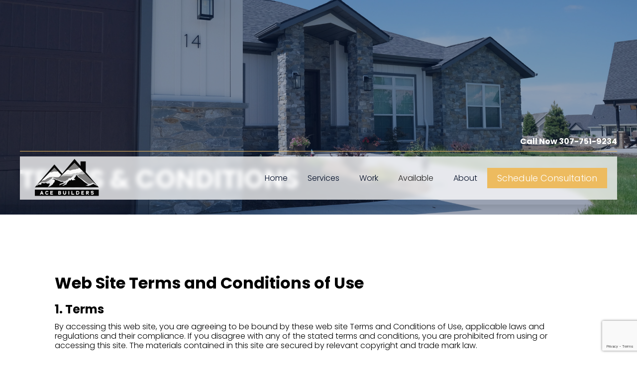

--- FILE ---
content_type: text/html
request_url: https://www.acebuilders.biz/terms-conditions
body_size: 5424
content:
<!DOCTYPE html><!-- This site was created in Webflow. https://webflow.com --><!-- Last Published: Tue Nov 04 2025 22:29:13 GMT+0000 (Coordinated Universal Time) --><html data-wf-domain="www.acebuilders.biz" data-wf-page="66bbf6e7d7a1889e24dda118" data-wf-site="66bbf6e7d7a1889e24dda11c" lang="en"><head><meta charset="utf-8"/><title>Terms &amp; Conditions</title><meta content="Terms &amp; Conditions" property="og:title"/><meta content="https://cdn.prod.website-files.com/639c9830ac390beff1a3ae8b/639c9fd9ac390b8de6a44af4_Ace-Logo-png.png" property="og:image"/><meta content="Terms &amp; Conditions" property="twitter:title"/><meta content="https://cdn.prod.website-files.com/639c9830ac390beff1a3ae8b/639c9fd9ac390b8de6a44af4_Ace-Logo-png.png" property="twitter:image"/><meta content="width=device-width, initial-scale=1" name="viewport"/><meta content="vH9Eolndj0iVtEUYgNxry0hSrE_sEDLGQQpHyJIrUQQ" name="google-site-verification"/><meta content="Webflow" name="generator"/><link href="https://cdn.prod.website-files.com/66bbf6e7d7a1889e24dda11c/css/ace-builders-34627e4006233ff36695b64ee3.webflow.shared.572a10975.css" rel="stylesheet" type="text/css"/><link href="https://fonts.googleapis.com" rel="preconnect"/><link href="https://fonts.gstatic.com" rel="preconnect" crossorigin="anonymous"/><script src="https://ajax.googleapis.com/ajax/libs/webfont/1.6.26/webfont.js" type="text/javascript"></script><script type="text/javascript">WebFont.load({  google: {    families: ["Poppins:100,100italic,200,200italic,300,300italic,regular,italic,500,500italic,600,600italic,700,700italic,800,800italic,900,900italic"]  }});</script><script type="text/javascript">!function(o,c){var n=c.documentElement,t=" w-mod-";n.className+=t+"js",("ontouchstart"in o||o.DocumentTouch&&c instanceof DocumentTouch)&&(n.className+=t+"touch")}(window,document);</script><link href="https://cdn.prod.website-files.com/639c9830ac390beff1a3ae8b/63f65c2b3c7e792e59c298a7_favicon.png" rel="shortcut icon" type="image/x-icon"/><link href="https://cdn.prod.website-files.com/639c9830ac390beff1a3ae8b/63f65c2f612b5c50960dfe36_webclip.png" rel="apple-touch-icon"/><link href="https://www.acebuilders.biz/terms-conditions" rel="canonical"/><!-- Google tag (gtag.js) -->
<script async src="https://www.googletagmanager.com/gtag/js?id=G-4RZJBRZEMG"></script>
<script>
  window.dataLayer = window.dataLayer || [];
  function gtag(){dataLayer.push(arguments);}
  gtag('js', new Date());

  gtag('config', 'G-4RZJBRZEMG');
</script></head><body><div class="hero subpage terms-conditions"><div data-animation="default" data-collapse="tiny" data-duration="400" data-easing="ease" data-easing2="ease" role="banner" class="navbar w-nav"><div class="top-banner"><div class="social-banner-wrapper"><a href="#" class="social-link-block w-inline-block"><img loading="lazy" src="https://cdn.prod.website-files.com/66bbf6e7d7a1889e24dda11c/66bbf6e7d7a1889e24dda167_instagram.svg" alt="Instagram Icon" class="social-banner-link"/></a><a href="#" class="social-link-block w-inline-block"><img loading="lazy" src="https://cdn.prod.website-files.com/66bbf6e7d7a1889e24dda11c/66bbf6e7d7a1889e24dda166_facebook.svg" alt="Facebook icon" class="social-banner-link"/></a></div><div class="nav-banner-text">Call Now 307-751-9234</div><a href="tel:307-674-7903" class="nav-banner-text mobile">Call 307-751-9234 </a></div><div class="nav-contain"><a href="/" class="brand w-nav-brand"><img sizes="(max-width: 479px) NaNvw, (max-width: 767px) 99vw, (max-width: 1851px) 100vw, 1851px" srcset="https://cdn.prod.website-files.com/66bbf6e7d7a1889e24dda11c/66bbf6e7d7a1889e24dda148_Ace-Logo-png-p-500.png 500w, https://cdn.prod.website-files.com/66bbf6e7d7a1889e24dda11c/66bbf6e7d7a1889e24dda148_Ace-Logo-png-p-800.png 800w, https://cdn.prod.website-files.com/66bbf6e7d7a1889e24dda11c/66bbf6e7d7a1889e24dda148_Ace-Logo-png-p-1080.png 1080w, https://cdn.prod.website-files.com/66bbf6e7d7a1889e24dda11c/66bbf6e7d7a1889e24dda148_Ace-Logo-png-p-1600.png 1600w, https://cdn.prod.website-files.com/66bbf6e7d7a1889e24dda11c/66bbf6e7d7a1889e24dda148_Ace-Logo-png.png 1851w" alt="Ace Builders Logo" src="https://cdn.prod.website-files.com/66bbf6e7d7a1889e24dda11c/66bbf6e7d7a1889e24dda148_Ace-Logo-png.png" loading="lazy" class="logo tranparant"/></a><nav role="navigation" class="nav-menu-2 w-nav-menu"><a href="/" class="nav-link-2 w-nav-link">Home</a><a href="/services" class="nav-link-2 w-nav-link">Services</a><a href="/our-work" class="nav-link-2 w-nav-link">Work</a><a href="/available" class="nav-link-3 w-nav-link">Available</a><a href="/about-us" class="nav-link-2 w-nav-link">About</a><a href="#form" class="cta-button nav w-button">Schedule Consultation</a></nav><div class="menu-button w-nav-button"><div class="w-icon-nav-menu"></div></div></div></div><div class="mycontain _1300px"><div class="hero-content-contain"><h1 class="hero-heading">Terms &amp; Conditions</h1></div></div></div><div class="terms-and-conditions"><div class="mycontain"><div class="w-richtext"><h2>Web Site Terms and Conditions of Use</h2><h3>1. Terms</h3><p>By accessing this web site, you are agreeing to be bound by these web site Terms and Conditions of Use, applicable laws and regulations and their compliance. If you disagree with any of the stated terms and conditions, you are prohibited from using or accessing this site. The materials contained in this site are secured by relevant copyright and trade mark law.</p><h3>2. Use License</h3><ol role="list"><li>Permission is allowed to temporarily download one duplicate of the materials (data or programming) on Ace Builders Inc&#x27;s site for individual and non-business use only. This is the just a permit of license and not an exchange of title, and under this permit you may not:</li><li>modify or copy the materials;</li><li>use the materials for any commercial use , or for any public presentation (business or non-business);</li><li>attempt to decompile or rebuild any product or material contained on Ace Builders Inc&#x27;s site;</li><li>remove any copyright or other restrictive documentations from the materials; or</li><li>transfer the materials to someone else or even &quot;mirror&quot; the materials on other server.</li><li>This permit might consequently be terminated if you disregard any of these confinements and may be ended by Ace Builders Inc whenever deemed. After permit termination or when your viewing permit is terminated, you must destroy any downloaded materials in your ownership whether in electronic or printed form.</li></ol><h3>3. Disclaimer</h3><ol role="list"><li>The materials on Ace Builders Inc&#x27;s site are given &quot;as is&quot;. Ace Builders Inc makes no guarantees, communicated or suggested, and thus renounces and nullifies every single other warranties, including without impediment, inferred guarantees or states of merchantability, fitness for a specific reason, or non-encroachment of licensed property or other infringement of rights. Further, Ace Builders Inc does not warrant or make any representations concerning the precision, likely results, or unwavering quality of the utilization of the materials on its Internet site or generally identifying with such materials or on any destinations connected to this website.</li></ol><h3>4. Constraints</h3><p>In no occasion should Ace Builders Inc or its suppliers subject for any harms (counting, without constraint, harms for loss of information or benefit, or because of business interference,) emerging out of the utilization or powerlessness to utilize the materials on Ace Builders Inc&#x27;s Internet webpage, regardless of the possibility that Ace Builders Inc or a Ace Builders Inc approved agent has been told orally or in written of the likelihood of such harm. Since a few purviews don&#x27;t permit constraints on inferred guarantees, or impediments of obligation for weighty or coincidental harms, these confinements may not make a difference to you.</p><h3>5. Amendments and Errata</h3><p>The materials showing up on Ace Builders Inc&#x27;s site could incorporate typographical, or photographic mistakes. Ace Builders Inc does not warrant that any of the materials on its site are exact, finished, or current. Ace Builders Inc may roll out improvements to the materials contained on its site whenever without notification. Ace Builders Inc does not, then again, make any dedication to update the materials.</p><h3>6. Links</h3><p>Ace Builders Inc has not checked on the majority of the websites or links connected to its website and is not in charge of the substance of any such connected webpage. The incorporation of any connection does not infer support by Ace Builders Inc of the site. Utilization of any such connected site is at the user&#x27;s own risk.</p><h3>7. Site Terms of Use Modifications</h3><p>Ace Builders Inc may update these terms of utilization for its website whenever without notification. By utilizing this site you are consenting to be bound by the then current form of these Terms and Conditions of Use.</p><h3>8. Governing Law</h3><p>Any case identifying with Ace Builders Inc&#x27;s site should be administered by the laws of the country of Sheridan, Wyoming Ace Builders Inc State without respect to its contention of law provisions.</p><p>General Terms and Conditions applicable to Use of a Web Site.</p><h2>Privacy Policy</h2><p>Your privacy is critical to us. Likewise, we have built up this Policy with the end goal you should see how we gather, utilize, impart and reveal and make utilization of individual data. The following blueprints our privacy policy.</p><ul role="list"><li>Before or at the time of collecting personal information, we will identify the purposes for which information is being collected.</li><li>We will gather and utilization of individual data singularly with the target of satisfying those reasons indicated by us and for other good purposes, unless we get the assent of the individual concerned or as required by law.</li><li>We will just hold individual data the length of essential for the satisfaction of those reasons.</li><li>We will gather individual data by legal and reasonable means and, where fitting, with the information or assent of the individual concerned.</li><li>Personal information ought to be important to the reasons for which it is to be utilized, and, to the degree essential for those reasons, ought to be exact, finished, and updated.</li><li>We will protect individual data by security shields against misfortune or burglary, and also unapproved access, divulgence, duplicating, use or alteration.</li><li>We will promptly provide customers with access to our policies and procedures for the administration of individual data.</li></ul><p>We are focused on leading our business as per these standards with a specific end goal to guarantee that the privacy of individual data is secure and maintained.</p><h2>‍</h2></div></div></div><div class="form-section image"><div id="form" fs-recaptcha-element="form-block" class="form-block alternate w-form"><form method="post" data-basin-spam-protection="recaptcha-v3" name="email-form" data-name="Email Form" action="https://usebasin.com/f/7323e7b91418" id="email-form" data-basin-form="true" class="form white" data-wf-page-id="66bbf6e7d7a1889e24dda118" data-wf-element-id="8a75e994-3b5d-2893-8e7c-ea553e23acb5"><div class="heading-wrapper center"><h2 class="section-heading caps">How can We Help?</h2></div><input class="text-field w-input" maxlength="256" name="Name" data-name="Name" placeholder="NAME" type="text" id="Name-3"/><div class="text-field-wrapper"><input class="text-field w-input" maxlength="256" name="Phone" data-name="Phone" placeholder="PHONE" type="tel" id="Phone-3" required=""/><input class="text-field w-input" maxlength="256" name="Email" data-name="Email" placeholder="EMAIL" type="email" id="Email-3" required=""/></div><div class="text-field-label-wrapper"><label for="Field-3" class="field-label">Tell us what your dreaming up</label><textarea id="Field-3" name="Field" maxlength="5000" data-name="Field" placeholder="MESSAGE" class="text-field textarea w-input"></textarea></div><input type="submit" data-wait="Please wait..." class="submit-button gold w-button" value="Submit"/></form><div fs-recaptcha-element="success" class="success-message w-form-done"><div>Thank you! Your submission has been received!</div></div><div fs-recaptcha-element="error" class="w-form-fail"><div>Oops! Something went wrong while submitting the form.</div></div></div></div><div class="footer no-top-margin"><a href="#" class="footer-brand w-nav-brand"><img src="https://cdn.prod.website-files.com/66bbf6e7d7a1889e24dda11c/66bbf6e7d7a1889e24dda148_Ace-Logo-png.png" loading="lazy" sizes="(max-width: 479px) 100vw, (max-width: 767px) 99vw, (max-width: 1851px) 100vw, 1851px" srcset="https://cdn.prod.website-files.com/66bbf6e7d7a1889e24dda11c/66bbf6e7d7a1889e24dda148_Ace-Logo-png-p-500.png 500w, https://cdn.prod.website-files.com/66bbf6e7d7a1889e24dda11c/66bbf6e7d7a1889e24dda148_Ace-Logo-png-p-800.png 800w, https://cdn.prod.website-files.com/66bbf6e7d7a1889e24dda11c/66bbf6e7d7a1889e24dda148_Ace-Logo-png-p-1080.png 1080w, https://cdn.prod.website-files.com/66bbf6e7d7a1889e24dda11c/66bbf6e7d7a1889e24dda148_Ace-Logo-png-p-1600.png 1600w, https://cdn.prod.website-files.com/66bbf6e7d7a1889e24dda11c/66bbf6e7d7a1889e24dda148_Ace-Logo-png.png 1851w" alt="Ace Builders Logo" class="logo"/></a><div class="footer-wrapper"><div class="footer-nav"><a href="/" class="footer-link">Home</a><a href="/services" class="footer-link">Services</a><a href="/our-work" class="footer-link">Work</a><a href="/about-us" class="footer-link">About</a></div><a href="#" class="footer-link phone">307-751-9234</a></div><div class="terms-text">Copyright © 2023 Ace Builders | <a href="/terms-conditions" aria-current="page" class="terms-link w--current">Privacy Policy</a> | <a href="/terms-conditions" aria-current="page" class="terms-link w--current">Terms and Conditions</a></div></div><script src="https://d3e54v103j8qbb.cloudfront.net/js/jquery-3.5.1.min.dc5e7f18c8.js?site=66bbf6e7d7a1889e24dda11c" type="text/javascript" integrity="sha256-9/aliU8dGd2tb6OSsuzixeV4y/faTqgFtohetphbbj0=" crossorigin="anonymous"></script><script src="https://cdn.prod.website-files.com/66bbf6e7d7a1889e24dda11c/js/webflow.schunk.36b8fb49256177c8.js" type="text/javascript"></script><script src="https://cdn.prod.website-files.com/66bbf6e7d7a1889e24dda11c/js/webflow.schunk.dd23480cf06045b8.js" type="text/javascript"></script><script src="https://cdn.prod.website-files.com/66bbf6e7d7a1889e24dda11c/js/webflow.f3ebd855.780f13611b75d26c.js" type="text/javascript"></script><script src="https://js.usebasin.com/v2.0.3.min.js" async></script>

<script type="text/javascript">
function configureAhoy() {
ahoy.configure({
visitsUrl: "https://usebasin.com/ahoy/visits",
eventsUrl: "https://usebasin.com/ahoy/events",
page: "7323e7b91418" /* Use your form id here */
});
ahoy.trackView();
ahoy.trackSubmits();
}
</script>
<script src="https://cdn.jsdelivr.net/npm/ahoy.js@0.3.9/dist/ahoy.min.js" async defer onload="configureAhoy()"></body></html>

--- FILE ---
content_type: text/html; charset=utf-8
request_url: https://www.google.com/recaptcha/api2/anchor?ar=1&k=6Les66kUAAAAANyLrgkl7iuN4JUpNlB5upaMovI4&co=aHR0cHM6Ly93d3cuYWNlYnVpbGRlcnMuYml6OjQ0Mw..&hl=en&v=PoyoqOPhxBO7pBk68S4YbpHZ&size=invisible&anchor-ms=20000&execute-ms=30000&cb=j7go6cir5f5o
body_size: 48601
content:
<!DOCTYPE HTML><html dir="ltr" lang="en"><head><meta http-equiv="Content-Type" content="text/html; charset=UTF-8">
<meta http-equiv="X-UA-Compatible" content="IE=edge">
<title>reCAPTCHA</title>
<style type="text/css">
/* cyrillic-ext */
@font-face {
  font-family: 'Roboto';
  font-style: normal;
  font-weight: 400;
  font-stretch: 100%;
  src: url(//fonts.gstatic.com/s/roboto/v48/KFO7CnqEu92Fr1ME7kSn66aGLdTylUAMa3GUBHMdazTgWw.woff2) format('woff2');
  unicode-range: U+0460-052F, U+1C80-1C8A, U+20B4, U+2DE0-2DFF, U+A640-A69F, U+FE2E-FE2F;
}
/* cyrillic */
@font-face {
  font-family: 'Roboto';
  font-style: normal;
  font-weight: 400;
  font-stretch: 100%;
  src: url(//fonts.gstatic.com/s/roboto/v48/KFO7CnqEu92Fr1ME7kSn66aGLdTylUAMa3iUBHMdazTgWw.woff2) format('woff2');
  unicode-range: U+0301, U+0400-045F, U+0490-0491, U+04B0-04B1, U+2116;
}
/* greek-ext */
@font-face {
  font-family: 'Roboto';
  font-style: normal;
  font-weight: 400;
  font-stretch: 100%;
  src: url(//fonts.gstatic.com/s/roboto/v48/KFO7CnqEu92Fr1ME7kSn66aGLdTylUAMa3CUBHMdazTgWw.woff2) format('woff2');
  unicode-range: U+1F00-1FFF;
}
/* greek */
@font-face {
  font-family: 'Roboto';
  font-style: normal;
  font-weight: 400;
  font-stretch: 100%;
  src: url(//fonts.gstatic.com/s/roboto/v48/KFO7CnqEu92Fr1ME7kSn66aGLdTylUAMa3-UBHMdazTgWw.woff2) format('woff2');
  unicode-range: U+0370-0377, U+037A-037F, U+0384-038A, U+038C, U+038E-03A1, U+03A3-03FF;
}
/* math */
@font-face {
  font-family: 'Roboto';
  font-style: normal;
  font-weight: 400;
  font-stretch: 100%;
  src: url(//fonts.gstatic.com/s/roboto/v48/KFO7CnqEu92Fr1ME7kSn66aGLdTylUAMawCUBHMdazTgWw.woff2) format('woff2');
  unicode-range: U+0302-0303, U+0305, U+0307-0308, U+0310, U+0312, U+0315, U+031A, U+0326-0327, U+032C, U+032F-0330, U+0332-0333, U+0338, U+033A, U+0346, U+034D, U+0391-03A1, U+03A3-03A9, U+03B1-03C9, U+03D1, U+03D5-03D6, U+03F0-03F1, U+03F4-03F5, U+2016-2017, U+2034-2038, U+203C, U+2040, U+2043, U+2047, U+2050, U+2057, U+205F, U+2070-2071, U+2074-208E, U+2090-209C, U+20D0-20DC, U+20E1, U+20E5-20EF, U+2100-2112, U+2114-2115, U+2117-2121, U+2123-214F, U+2190, U+2192, U+2194-21AE, U+21B0-21E5, U+21F1-21F2, U+21F4-2211, U+2213-2214, U+2216-22FF, U+2308-230B, U+2310, U+2319, U+231C-2321, U+2336-237A, U+237C, U+2395, U+239B-23B7, U+23D0, U+23DC-23E1, U+2474-2475, U+25AF, U+25B3, U+25B7, U+25BD, U+25C1, U+25CA, U+25CC, U+25FB, U+266D-266F, U+27C0-27FF, U+2900-2AFF, U+2B0E-2B11, U+2B30-2B4C, U+2BFE, U+3030, U+FF5B, U+FF5D, U+1D400-1D7FF, U+1EE00-1EEFF;
}
/* symbols */
@font-face {
  font-family: 'Roboto';
  font-style: normal;
  font-weight: 400;
  font-stretch: 100%;
  src: url(//fonts.gstatic.com/s/roboto/v48/KFO7CnqEu92Fr1ME7kSn66aGLdTylUAMaxKUBHMdazTgWw.woff2) format('woff2');
  unicode-range: U+0001-000C, U+000E-001F, U+007F-009F, U+20DD-20E0, U+20E2-20E4, U+2150-218F, U+2190, U+2192, U+2194-2199, U+21AF, U+21E6-21F0, U+21F3, U+2218-2219, U+2299, U+22C4-22C6, U+2300-243F, U+2440-244A, U+2460-24FF, U+25A0-27BF, U+2800-28FF, U+2921-2922, U+2981, U+29BF, U+29EB, U+2B00-2BFF, U+4DC0-4DFF, U+FFF9-FFFB, U+10140-1018E, U+10190-1019C, U+101A0, U+101D0-101FD, U+102E0-102FB, U+10E60-10E7E, U+1D2C0-1D2D3, U+1D2E0-1D37F, U+1F000-1F0FF, U+1F100-1F1AD, U+1F1E6-1F1FF, U+1F30D-1F30F, U+1F315, U+1F31C, U+1F31E, U+1F320-1F32C, U+1F336, U+1F378, U+1F37D, U+1F382, U+1F393-1F39F, U+1F3A7-1F3A8, U+1F3AC-1F3AF, U+1F3C2, U+1F3C4-1F3C6, U+1F3CA-1F3CE, U+1F3D4-1F3E0, U+1F3ED, U+1F3F1-1F3F3, U+1F3F5-1F3F7, U+1F408, U+1F415, U+1F41F, U+1F426, U+1F43F, U+1F441-1F442, U+1F444, U+1F446-1F449, U+1F44C-1F44E, U+1F453, U+1F46A, U+1F47D, U+1F4A3, U+1F4B0, U+1F4B3, U+1F4B9, U+1F4BB, U+1F4BF, U+1F4C8-1F4CB, U+1F4D6, U+1F4DA, U+1F4DF, U+1F4E3-1F4E6, U+1F4EA-1F4ED, U+1F4F7, U+1F4F9-1F4FB, U+1F4FD-1F4FE, U+1F503, U+1F507-1F50B, U+1F50D, U+1F512-1F513, U+1F53E-1F54A, U+1F54F-1F5FA, U+1F610, U+1F650-1F67F, U+1F687, U+1F68D, U+1F691, U+1F694, U+1F698, U+1F6AD, U+1F6B2, U+1F6B9-1F6BA, U+1F6BC, U+1F6C6-1F6CF, U+1F6D3-1F6D7, U+1F6E0-1F6EA, U+1F6F0-1F6F3, U+1F6F7-1F6FC, U+1F700-1F7FF, U+1F800-1F80B, U+1F810-1F847, U+1F850-1F859, U+1F860-1F887, U+1F890-1F8AD, U+1F8B0-1F8BB, U+1F8C0-1F8C1, U+1F900-1F90B, U+1F93B, U+1F946, U+1F984, U+1F996, U+1F9E9, U+1FA00-1FA6F, U+1FA70-1FA7C, U+1FA80-1FA89, U+1FA8F-1FAC6, U+1FACE-1FADC, U+1FADF-1FAE9, U+1FAF0-1FAF8, U+1FB00-1FBFF;
}
/* vietnamese */
@font-face {
  font-family: 'Roboto';
  font-style: normal;
  font-weight: 400;
  font-stretch: 100%;
  src: url(//fonts.gstatic.com/s/roboto/v48/KFO7CnqEu92Fr1ME7kSn66aGLdTylUAMa3OUBHMdazTgWw.woff2) format('woff2');
  unicode-range: U+0102-0103, U+0110-0111, U+0128-0129, U+0168-0169, U+01A0-01A1, U+01AF-01B0, U+0300-0301, U+0303-0304, U+0308-0309, U+0323, U+0329, U+1EA0-1EF9, U+20AB;
}
/* latin-ext */
@font-face {
  font-family: 'Roboto';
  font-style: normal;
  font-weight: 400;
  font-stretch: 100%;
  src: url(//fonts.gstatic.com/s/roboto/v48/KFO7CnqEu92Fr1ME7kSn66aGLdTylUAMa3KUBHMdazTgWw.woff2) format('woff2');
  unicode-range: U+0100-02BA, U+02BD-02C5, U+02C7-02CC, U+02CE-02D7, U+02DD-02FF, U+0304, U+0308, U+0329, U+1D00-1DBF, U+1E00-1E9F, U+1EF2-1EFF, U+2020, U+20A0-20AB, U+20AD-20C0, U+2113, U+2C60-2C7F, U+A720-A7FF;
}
/* latin */
@font-face {
  font-family: 'Roboto';
  font-style: normal;
  font-weight: 400;
  font-stretch: 100%;
  src: url(//fonts.gstatic.com/s/roboto/v48/KFO7CnqEu92Fr1ME7kSn66aGLdTylUAMa3yUBHMdazQ.woff2) format('woff2');
  unicode-range: U+0000-00FF, U+0131, U+0152-0153, U+02BB-02BC, U+02C6, U+02DA, U+02DC, U+0304, U+0308, U+0329, U+2000-206F, U+20AC, U+2122, U+2191, U+2193, U+2212, U+2215, U+FEFF, U+FFFD;
}
/* cyrillic-ext */
@font-face {
  font-family: 'Roboto';
  font-style: normal;
  font-weight: 500;
  font-stretch: 100%;
  src: url(//fonts.gstatic.com/s/roboto/v48/KFO7CnqEu92Fr1ME7kSn66aGLdTylUAMa3GUBHMdazTgWw.woff2) format('woff2');
  unicode-range: U+0460-052F, U+1C80-1C8A, U+20B4, U+2DE0-2DFF, U+A640-A69F, U+FE2E-FE2F;
}
/* cyrillic */
@font-face {
  font-family: 'Roboto';
  font-style: normal;
  font-weight: 500;
  font-stretch: 100%;
  src: url(//fonts.gstatic.com/s/roboto/v48/KFO7CnqEu92Fr1ME7kSn66aGLdTylUAMa3iUBHMdazTgWw.woff2) format('woff2');
  unicode-range: U+0301, U+0400-045F, U+0490-0491, U+04B0-04B1, U+2116;
}
/* greek-ext */
@font-face {
  font-family: 'Roboto';
  font-style: normal;
  font-weight: 500;
  font-stretch: 100%;
  src: url(//fonts.gstatic.com/s/roboto/v48/KFO7CnqEu92Fr1ME7kSn66aGLdTylUAMa3CUBHMdazTgWw.woff2) format('woff2');
  unicode-range: U+1F00-1FFF;
}
/* greek */
@font-face {
  font-family: 'Roboto';
  font-style: normal;
  font-weight: 500;
  font-stretch: 100%;
  src: url(//fonts.gstatic.com/s/roboto/v48/KFO7CnqEu92Fr1ME7kSn66aGLdTylUAMa3-UBHMdazTgWw.woff2) format('woff2');
  unicode-range: U+0370-0377, U+037A-037F, U+0384-038A, U+038C, U+038E-03A1, U+03A3-03FF;
}
/* math */
@font-face {
  font-family: 'Roboto';
  font-style: normal;
  font-weight: 500;
  font-stretch: 100%;
  src: url(//fonts.gstatic.com/s/roboto/v48/KFO7CnqEu92Fr1ME7kSn66aGLdTylUAMawCUBHMdazTgWw.woff2) format('woff2');
  unicode-range: U+0302-0303, U+0305, U+0307-0308, U+0310, U+0312, U+0315, U+031A, U+0326-0327, U+032C, U+032F-0330, U+0332-0333, U+0338, U+033A, U+0346, U+034D, U+0391-03A1, U+03A3-03A9, U+03B1-03C9, U+03D1, U+03D5-03D6, U+03F0-03F1, U+03F4-03F5, U+2016-2017, U+2034-2038, U+203C, U+2040, U+2043, U+2047, U+2050, U+2057, U+205F, U+2070-2071, U+2074-208E, U+2090-209C, U+20D0-20DC, U+20E1, U+20E5-20EF, U+2100-2112, U+2114-2115, U+2117-2121, U+2123-214F, U+2190, U+2192, U+2194-21AE, U+21B0-21E5, U+21F1-21F2, U+21F4-2211, U+2213-2214, U+2216-22FF, U+2308-230B, U+2310, U+2319, U+231C-2321, U+2336-237A, U+237C, U+2395, U+239B-23B7, U+23D0, U+23DC-23E1, U+2474-2475, U+25AF, U+25B3, U+25B7, U+25BD, U+25C1, U+25CA, U+25CC, U+25FB, U+266D-266F, U+27C0-27FF, U+2900-2AFF, U+2B0E-2B11, U+2B30-2B4C, U+2BFE, U+3030, U+FF5B, U+FF5D, U+1D400-1D7FF, U+1EE00-1EEFF;
}
/* symbols */
@font-face {
  font-family: 'Roboto';
  font-style: normal;
  font-weight: 500;
  font-stretch: 100%;
  src: url(//fonts.gstatic.com/s/roboto/v48/KFO7CnqEu92Fr1ME7kSn66aGLdTylUAMaxKUBHMdazTgWw.woff2) format('woff2');
  unicode-range: U+0001-000C, U+000E-001F, U+007F-009F, U+20DD-20E0, U+20E2-20E4, U+2150-218F, U+2190, U+2192, U+2194-2199, U+21AF, U+21E6-21F0, U+21F3, U+2218-2219, U+2299, U+22C4-22C6, U+2300-243F, U+2440-244A, U+2460-24FF, U+25A0-27BF, U+2800-28FF, U+2921-2922, U+2981, U+29BF, U+29EB, U+2B00-2BFF, U+4DC0-4DFF, U+FFF9-FFFB, U+10140-1018E, U+10190-1019C, U+101A0, U+101D0-101FD, U+102E0-102FB, U+10E60-10E7E, U+1D2C0-1D2D3, U+1D2E0-1D37F, U+1F000-1F0FF, U+1F100-1F1AD, U+1F1E6-1F1FF, U+1F30D-1F30F, U+1F315, U+1F31C, U+1F31E, U+1F320-1F32C, U+1F336, U+1F378, U+1F37D, U+1F382, U+1F393-1F39F, U+1F3A7-1F3A8, U+1F3AC-1F3AF, U+1F3C2, U+1F3C4-1F3C6, U+1F3CA-1F3CE, U+1F3D4-1F3E0, U+1F3ED, U+1F3F1-1F3F3, U+1F3F5-1F3F7, U+1F408, U+1F415, U+1F41F, U+1F426, U+1F43F, U+1F441-1F442, U+1F444, U+1F446-1F449, U+1F44C-1F44E, U+1F453, U+1F46A, U+1F47D, U+1F4A3, U+1F4B0, U+1F4B3, U+1F4B9, U+1F4BB, U+1F4BF, U+1F4C8-1F4CB, U+1F4D6, U+1F4DA, U+1F4DF, U+1F4E3-1F4E6, U+1F4EA-1F4ED, U+1F4F7, U+1F4F9-1F4FB, U+1F4FD-1F4FE, U+1F503, U+1F507-1F50B, U+1F50D, U+1F512-1F513, U+1F53E-1F54A, U+1F54F-1F5FA, U+1F610, U+1F650-1F67F, U+1F687, U+1F68D, U+1F691, U+1F694, U+1F698, U+1F6AD, U+1F6B2, U+1F6B9-1F6BA, U+1F6BC, U+1F6C6-1F6CF, U+1F6D3-1F6D7, U+1F6E0-1F6EA, U+1F6F0-1F6F3, U+1F6F7-1F6FC, U+1F700-1F7FF, U+1F800-1F80B, U+1F810-1F847, U+1F850-1F859, U+1F860-1F887, U+1F890-1F8AD, U+1F8B0-1F8BB, U+1F8C0-1F8C1, U+1F900-1F90B, U+1F93B, U+1F946, U+1F984, U+1F996, U+1F9E9, U+1FA00-1FA6F, U+1FA70-1FA7C, U+1FA80-1FA89, U+1FA8F-1FAC6, U+1FACE-1FADC, U+1FADF-1FAE9, U+1FAF0-1FAF8, U+1FB00-1FBFF;
}
/* vietnamese */
@font-face {
  font-family: 'Roboto';
  font-style: normal;
  font-weight: 500;
  font-stretch: 100%;
  src: url(//fonts.gstatic.com/s/roboto/v48/KFO7CnqEu92Fr1ME7kSn66aGLdTylUAMa3OUBHMdazTgWw.woff2) format('woff2');
  unicode-range: U+0102-0103, U+0110-0111, U+0128-0129, U+0168-0169, U+01A0-01A1, U+01AF-01B0, U+0300-0301, U+0303-0304, U+0308-0309, U+0323, U+0329, U+1EA0-1EF9, U+20AB;
}
/* latin-ext */
@font-face {
  font-family: 'Roboto';
  font-style: normal;
  font-weight: 500;
  font-stretch: 100%;
  src: url(//fonts.gstatic.com/s/roboto/v48/KFO7CnqEu92Fr1ME7kSn66aGLdTylUAMa3KUBHMdazTgWw.woff2) format('woff2');
  unicode-range: U+0100-02BA, U+02BD-02C5, U+02C7-02CC, U+02CE-02D7, U+02DD-02FF, U+0304, U+0308, U+0329, U+1D00-1DBF, U+1E00-1E9F, U+1EF2-1EFF, U+2020, U+20A0-20AB, U+20AD-20C0, U+2113, U+2C60-2C7F, U+A720-A7FF;
}
/* latin */
@font-face {
  font-family: 'Roboto';
  font-style: normal;
  font-weight: 500;
  font-stretch: 100%;
  src: url(//fonts.gstatic.com/s/roboto/v48/KFO7CnqEu92Fr1ME7kSn66aGLdTylUAMa3yUBHMdazQ.woff2) format('woff2');
  unicode-range: U+0000-00FF, U+0131, U+0152-0153, U+02BB-02BC, U+02C6, U+02DA, U+02DC, U+0304, U+0308, U+0329, U+2000-206F, U+20AC, U+2122, U+2191, U+2193, U+2212, U+2215, U+FEFF, U+FFFD;
}
/* cyrillic-ext */
@font-face {
  font-family: 'Roboto';
  font-style: normal;
  font-weight: 900;
  font-stretch: 100%;
  src: url(//fonts.gstatic.com/s/roboto/v48/KFO7CnqEu92Fr1ME7kSn66aGLdTylUAMa3GUBHMdazTgWw.woff2) format('woff2');
  unicode-range: U+0460-052F, U+1C80-1C8A, U+20B4, U+2DE0-2DFF, U+A640-A69F, U+FE2E-FE2F;
}
/* cyrillic */
@font-face {
  font-family: 'Roboto';
  font-style: normal;
  font-weight: 900;
  font-stretch: 100%;
  src: url(//fonts.gstatic.com/s/roboto/v48/KFO7CnqEu92Fr1ME7kSn66aGLdTylUAMa3iUBHMdazTgWw.woff2) format('woff2');
  unicode-range: U+0301, U+0400-045F, U+0490-0491, U+04B0-04B1, U+2116;
}
/* greek-ext */
@font-face {
  font-family: 'Roboto';
  font-style: normal;
  font-weight: 900;
  font-stretch: 100%;
  src: url(//fonts.gstatic.com/s/roboto/v48/KFO7CnqEu92Fr1ME7kSn66aGLdTylUAMa3CUBHMdazTgWw.woff2) format('woff2');
  unicode-range: U+1F00-1FFF;
}
/* greek */
@font-face {
  font-family: 'Roboto';
  font-style: normal;
  font-weight: 900;
  font-stretch: 100%;
  src: url(//fonts.gstatic.com/s/roboto/v48/KFO7CnqEu92Fr1ME7kSn66aGLdTylUAMa3-UBHMdazTgWw.woff2) format('woff2');
  unicode-range: U+0370-0377, U+037A-037F, U+0384-038A, U+038C, U+038E-03A1, U+03A3-03FF;
}
/* math */
@font-face {
  font-family: 'Roboto';
  font-style: normal;
  font-weight: 900;
  font-stretch: 100%;
  src: url(//fonts.gstatic.com/s/roboto/v48/KFO7CnqEu92Fr1ME7kSn66aGLdTylUAMawCUBHMdazTgWw.woff2) format('woff2');
  unicode-range: U+0302-0303, U+0305, U+0307-0308, U+0310, U+0312, U+0315, U+031A, U+0326-0327, U+032C, U+032F-0330, U+0332-0333, U+0338, U+033A, U+0346, U+034D, U+0391-03A1, U+03A3-03A9, U+03B1-03C9, U+03D1, U+03D5-03D6, U+03F0-03F1, U+03F4-03F5, U+2016-2017, U+2034-2038, U+203C, U+2040, U+2043, U+2047, U+2050, U+2057, U+205F, U+2070-2071, U+2074-208E, U+2090-209C, U+20D0-20DC, U+20E1, U+20E5-20EF, U+2100-2112, U+2114-2115, U+2117-2121, U+2123-214F, U+2190, U+2192, U+2194-21AE, U+21B0-21E5, U+21F1-21F2, U+21F4-2211, U+2213-2214, U+2216-22FF, U+2308-230B, U+2310, U+2319, U+231C-2321, U+2336-237A, U+237C, U+2395, U+239B-23B7, U+23D0, U+23DC-23E1, U+2474-2475, U+25AF, U+25B3, U+25B7, U+25BD, U+25C1, U+25CA, U+25CC, U+25FB, U+266D-266F, U+27C0-27FF, U+2900-2AFF, U+2B0E-2B11, U+2B30-2B4C, U+2BFE, U+3030, U+FF5B, U+FF5D, U+1D400-1D7FF, U+1EE00-1EEFF;
}
/* symbols */
@font-face {
  font-family: 'Roboto';
  font-style: normal;
  font-weight: 900;
  font-stretch: 100%;
  src: url(//fonts.gstatic.com/s/roboto/v48/KFO7CnqEu92Fr1ME7kSn66aGLdTylUAMaxKUBHMdazTgWw.woff2) format('woff2');
  unicode-range: U+0001-000C, U+000E-001F, U+007F-009F, U+20DD-20E0, U+20E2-20E4, U+2150-218F, U+2190, U+2192, U+2194-2199, U+21AF, U+21E6-21F0, U+21F3, U+2218-2219, U+2299, U+22C4-22C6, U+2300-243F, U+2440-244A, U+2460-24FF, U+25A0-27BF, U+2800-28FF, U+2921-2922, U+2981, U+29BF, U+29EB, U+2B00-2BFF, U+4DC0-4DFF, U+FFF9-FFFB, U+10140-1018E, U+10190-1019C, U+101A0, U+101D0-101FD, U+102E0-102FB, U+10E60-10E7E, U+1D2C0-1D2D3, U+1D2E0-1D37F, U+1F000-1F0FF, U+1F100-1F1AD, U+1F1E6-1F1FF, U+1F30D-1F30F, U+1F315, U+1F31C, U+1F31E, U+1F320-1F32C, U+1F336, U+1F378, U+1F37D, U+1F382, U+1F393-1F39F, U+1F3A7-1F3A8, U+1F3AC-1F3AF, U+1F3C2, U+1F3C4-1F3C6, U+1F3CA-1F3CE, U+1F3D4-1F3E0, U+1F3ED, U+1F3F1-1F3F3, U+1F3F5-1F3F7, U+1F408, U+1F415, U+1F41F, U+1F426, U+1F43F, U+1F441-1F442, U+1F444, U+1F446-1F449, U+1F44C-1F44E, U+1F453, U+1F46A, U+1F47D, U+1F4A3, U+1F4B0, U+1F4B3, U+1F4B9, U+1F4BB, U+1F4BF, U+1F4C8-1F4CB, U+1F4D6, U+1F4DA, U+1F4DF, U+1F4E3-1F4E6, U+1F4EA-1F4ED, U+1F4F7, U+1F4F9-1F4FB, U+1F4FD-1F4FE, U+1F503, U+1F507-1F50B, U+1F50D, U+1F512-1F513, U+1F53E-1F54A, U+1F54F-1F5FA, U+1F610, U+1F650-1F67F, U+1F687, U+1F68D, U+1F691, U+1F694, U+1F698, U+1F6AD, U+1F6B2, U+1F6B9-1F6BA, U+1F6BC, U+1F6C6-1F6CF, U+1F6D3-1F6D7, U+1F6E0-1F6EA, U+1F6F0-1F6F3, U+1F6F7-1F6FC, U+1F700-1F7FF, U+1F800-1F80B, U+1F810-1F847, U+1F850-1F859, U+1F860-1F887, U+1F890-1F8AD, U+1F8B0-1F8BB, U+1F8C0-1F8C1, U+1F900-1F90B, U+1F93B, U+1F946, U+1F984, U+1F996, U+1F9E9, U+1FA00-1FA6F, U+1FA70-1FA7C, U+1FA80-1FA89, U+1FA8F-1FAC6, U+1FACE-1FADC, U+1FADF-1FAE9, U+1FAF0-1FAF8, U+1FB00-1FBFF;
}
/* vietnamese */
@font-face {
  font-family: 'Roboto';
  font-style: normal;
  font-weight: 900;
  font-stretch: 100%;
  src: url(//fonts.gstatic.com/s/roboto/v48/KFO7CnqEu92Fr1ME7kSn66aGLdTylUAMa3OUBHMdazTgWw.woff2) format('woff2');
  unicode-range: U+0102-0103, U+0110-0111, U+0128-0129, U+0168-0169, U+01A0-01A1, U+01AF-01B0, U+0300-0301, U+0303-0304, U+0308-0309, U+0323, U+0329, U+1EA0-1EF9, U+20AB;
}
/* latin-ext */
@font-face {
  font-family: 'Roboto';
  font-style: normal;
  font-weight: 900;
  font-stretch: 100%;
  src: url(//fonts.gstatic.com/s/roboto/v48/KFO7CnqEu92Fr1ME7kSn66aGLdTylUAMa3KUBHMdazTgWw.woff2) format('woff2');
  unicode-range: U+0100-02BA, U+02BD-02C5, U+02C7-02CC, U+02CE-02D7, U+02DD-02FF, U+0304, U+0308, U+0329, U+1D00-1DBF, U+1E00-1E9F, U+1EF2-1EFF, U+2020, U+20A0-20AB, U+20AD-20C0, U+2113, U+2C60-2C7F, U+A720-A7FF;
}
/* latin */
@font-face {
  font-family: 'Roboto';
  font-style: normal;
  font-weight: 900;
  font-stretch: 100%;
  src: url(//fonts.gstatic.com/s/roboto/v48/KFO7CnqEu92Fr1ME7kSn66aGLdTylUAMa3yUBHMdazQ.woff2) format('woff2');
  unicode-range: U+0000-00FF, U+0131, U+0152-0153, U+02BB-02BC, U+02C6, U+02DA, U+02DC, U+0304, U+0308, U+0329, U+2000-206F, U+20AC, U+2122, U+2191, U+2193, U+2212, U+2215, U+FEFF, U+FFFD;
}

</style>
<link rel="stylesheet" type="text/css" href="https://www.gstatic.com/recaptcha/releases/PoyoqOPhxBO7pBk68S4YbpHZ/styles__ltr.css">
<script nonce="KXRhpuj6aycdX2wNhXWLrg" type="text/javascript">window['__recaptcha_api'] = 'https://www.google.com/recaptcha/api2/';</script>
<script type="text/javascript" src="https://www.gstatic.com/recaptcha/releases/PoyoqOPhxBO7pBk68S4YbpHZ/recaptcha__en.js" nonce="KXRhpuj6aycdX2wNhXWLrg">
      
    </script></head>
<body><div id="rc-anchor-alert" class="rc-anchor-alert"></div>
<input type="hidden" id="recaptcha-token" value="[base64]">
<script type="text/javascript" nonce="KXRhpuj6aycdX2wNhXWLrg">
      recaptcha.anchor.Main.init("[\x22ainput\x22,[\x22bgdata\x22,\x22\x22,\[base64]/[base64]/[base64]/[base64]/[base64]/UltsKytdPUU6KEU8MjA0OD9SW2wrK109RT4+NnwxOTI6KChFJjY0NTEyKT09NTUyOTYmJk0rMTxjLmxlbmd0aCYmKGMuY2hhckNvZGVBdChNKzEpJjY0NTEyKT09NTYzMjA/[base64]/[base64]/[base64]/[base64]/[base64]/[base64]/[base64]\x22,\[base64]\x22,\x22wqdZw5rDusOxw4vDicKGwrUsw6tzw5TDk8KSURzCjMODOcOlwqVTRcK4RBs4w7VKw5jCh8KdKxJowok7w4XClHBww6BYPD1DLMKwBhfClsOuwprDtGzCjCUkVEM8IcKWfcOSwqXDqwFIdFPCvcOlDcOhYmp1BSBzw6/CnW4dD3o/w6rDt8OMw7xVwrjDsXU0WwkCw5nDpSUiwoXDqMOAw6kGw7EgDkTCtsOGVsOYw7ssKcKWw5lYYBXDusOZTsOJWcOjRT3Cg2PCuwTDsWvChsKkGsKyIsOPEFHDnwTDuATDt8OqwovCoMKuw64AWcOQw4pZOA3DlEnCll7CjEjDpTg0bVXDqMOmw5HDrcKrwo/[base64]/[base64]/DljIdVcODJMOGw5JQCcKLw6BtbEjDpWNQwp3DsCfDqmVkRB3DhsOHHsOcF8Ojw5Ujw58daMO5J3xUwr3DiMOIw6PCp8KsK2YeKsO5YMK1w6bDj8OAAMKtI8KAwqZsJsOgYcODQMOZAsOeXsOswrvCigZmwoxFbcK+Uk0cM8K8woLDkQrCiBd9w7jCsELCgsKzw7/[base64]/CrcO3PMKcw68FW8Kuw67CgmHCiWsCYVx/AsOqRxDCpsKJw4JHbRnCk8OBI8OVGj9Zwqd4cVNMNSIFwqgqazoVw5UCw7Z2Z8KYw7BHccOywoHDim1HYMKVwpnCnMOjYsOSZcOUWHDDqcKJwqRow4p1wopHb8OSw4tIw4PCq8K3FcKnCF3DrMK0wqPDrcKjQcOsK8O+w7oxwrIVfHYkw4/DvcOZw4PCoz3DrcOJw4dVw5TDm3/ChD1fBcOywrXDiiVgfVvCqmoBLsKrDMKPL8KhPQvDlxJWwoHCjcOFOk3Dv2EXVcOHHMK1wpkWdHvDmyNsw7TCszBcwrLDuCQvZcKJfMO8MlbCn8ONwovDhAjDonUMK8OSw6TDoMO1FjHDlcKmF8Opw5gWZ3DDtl0Xw6TDt1sxw4pMwoV/wp/Ds8OjwqHCtF8IwrjDgxM/BcK5CSUBWMOMLWBjwq8ww4oSBDvDsQjCp8OGw6dpw4/[base64]/LCzDrCYcFnptHsKrKi5Ywr0uwojCtURnw5bCosKGwpnCtHQ2AMO8w4/[base64]/Dn8KLwrDDlAwwBMKBHnrCoUQfwo1AwpvCnMK8GyNKFsKtVsOqRx/DjyPDg8OdAUBeTnMVwqbDuGzDj3rCrDnCq8KmCMK9E8K/wpfCpsO+DSBmwovCksOSEnwyw6XDg8O2wpDDu8O3OsKkTl1lw786woEDwqfDocOQwro3D1XCkMKsw6ElfQ9qw4IVK8K8Oy3Dn1RODnNQw7AsbcOrTcKNw4Ibw4cbKsOaRSJHwqhmw4rDsMKTXC9dw7bCnMKNwoLDiMOTE3XDl1IRwo/DvDcOW8O9Oxc3V1/DuCDCoTdHwokQF1hNwrRTbMOhbzsgw7rDrDfDnsKXw7hyw47DjMOYwrjDtRkGLsKiwrLCncKnJcKSKQTDiTTDn3bCvsOsRMKyw7k/[base64]/[base64]/wp9HwobCscKjQ8OVOsO4KnrCpFbDj2DCj3AIwqLDtMO6w4Iqwp3Co8OfDsONwpVww4bCs8O4w7DDm8KdwqvDpU/CoCXDnmYbE8KcEcOqezFIwq14woB4wq3DhcKLBUTDnnFuDsOQPFvClUQNBcONwozCgMO6wr7CgcOcDGDCvcKaw4ogw6TCiUTCrhsswqDDm18Lw7TCisOjQ8K7wqzDvcKkLg84wp/Cpk9hNsOEw40HbcOBw7UwC2xsOMOjDsKpYErCpzUzw58Mw5nDucKVwrwKSMO7w4TClsOdwrzDnEPDsFhsw4nCrMKxwrXDvcOyRsKTwqg8LFVNTsOdw6HDoC0HOw7CisO7WlZMwq/Do09rwqcfFcK/M8OUbcOQUU0qDcOgw6bDoGk8w7gUN8Kgwr0xXlDCnsOYw5jCr8OERMKbd1PDmgV1wrwYw49MPQnCvMKuAMONw60oesObQEzCqcOlwpbCqQkCw4xtQsOTwp5GcsKWS3Zew7wIw4fCiMOHwrFLwqwTwpohVHfCosKUwrLCgcOZw5kgYsOCw5TDilQJwp/[base64]/wpvCjcOFSFdDDiMUN0BUAGPDgcKQwoYJw4hjMMKmfcKSw5nCtMOlA8OXwrfCkVslN8OsM2fCq3QCw6TCuB/[base64]/wqtXLsKaecK6GyAJAD9nw6fCvVVRwojCkVLCnkDDosKqc3PCpVBYG8KRw6Bow4wgPcOiVW0jVMKxT8KIw71Nw7kxPwZpJcOiw6nCo8OMJ8K/FjTCoMOtA8Kuw47CtcO9woNLwoHDuMOCw7lVLjxiwqjDssKgHmvDi8OxHsKxw6QxA8OgCFYORDnDisKyWcKswo/[base64]/UMKiUEY+VsOgw4hGwrQiG0HDiwpzw74xw7LDicKJw6sKUMO+wqnCg8KsMWXCuMO8wpw4w7gNw7EgH8O3w7t9w6EsE0fDtE3CkMKrw6gLw7gUw7vCnMK/HcKNfhTDmMOjRcOFM0zDicKgJF/CpU9wOkDDvj/[base64]/wp3CskLCqMKhCl0Wwq7CjMKjw5XDuHjCv8OyG8ORWxMICQpRRcO8wpXDjUNDHT3Dn8O4wqPDgcKBTsKsw7p9TTHCucOvYH8Kwq3DrsOzwp59w5A/w6/CvsODalkYV8OLIcOtw5TDp8OmW8KXw4QrNcKNwpjDqSRBf8OJacOtXMO1KMKjDw/[base64]/[base64]/Dg8OyOsKgwofCpsKCLMO1UMOFQAXCusOMMAXCgMO+ISFJw7geaARmwqlXwqAyJcOXwr0Tw43DkMO+w4c+VGPCgk5hOSvDpB/[base64]/Cmxo5RcKIw595V8OoYVjCpm3Dnn42J8KyRyfCszRGJcKJJcKYw5nCgyDDg2QvwrMkwp9Iw4tMw6bDlMOnw4/[base64]/XgJOwp1ZwpfCriUUQ8Kxw5HCpQZUKhzDonFzBsKiMMOkbSPClsO6wpItdsKTAi4Ew6kuw5DDn8OkMjrDg2rDssKMAERQw7/Cj8KJw7jCrMO/wp3Ck185wr3Cr0LCrMOvNDxDZQkhwpPCm8OAw4jCh8KGw7U1LF1TWRgQwpnCqxbDsGrCrMKjw6bDmMKDZ07DsFPDg8OEw5rDg8KhwrUEKWLDlRAvR2LCrcKsRXzChXjDnMOHwonCnhQfbw01w5DDkWHCsC5lC2RDw5zDgTdgZj5/[base64]/[base64]/wofCtiw5B1jDhMKRwpgTw67CkilHc8OWOcKuw4B3w5sARyrDqcO0wqnDuidow57Chlppw6jDj1R4wqbDmmVNwrRNDxnCrWrDhMKBwozCrMKGwpZhw5nCi8KhQl/Dn8OWUsOkwrFFwqJyw4jCtyVVwrUAwq/CriYIw4DCo8O/wrwYGXzDqnEnw7DCoH/DnnvCtMKPPsKcd8KnwpDCmsKPwojCkcKCIcK1wo/Dq8KXw5Fww7ddVl95Zm5pU8KReXrCuMO6QcK1w7lHDwtuwqxQCcObR8KWfcOywoU3woFBJcOtwqhWM8KAw4F7w5plQcKiW8OkBcO3KmV3wr/[base64]/[base64]/DojRlJHtDOcOqw5UWQcOXDcOYNcOAH8KgWjMmwotjVhzDjcOhw7HDjG7CqGIxw79cAMOyIcKSw7TDtU1BQcO8w67CqzNOw6XClsO2wpRFw6fCq8KzIxnCmsKWR1AEw5rCncKXw5gRwo4sw5/Dolliwo/DsAJ4w7zCkcOgF8K/wqAAdsK+wrlew50tw7fDl8Ojw643I8K4wrnCgsK2woF5wqzDssK+w6DDh1HDj2IjDEfCmFpJBitmesKdI8O4wqdAwq58w53CiDc+w7tJwpbCgDTDvsKZwrzDgcOHNMOFw55XwqROOWl3P8OywpcVw6DCusKKwrjConTCrcOiKiFbEcKbJkFcRiFlciHDrGQgw7/CkDUFRsKNSMOOw6bCklHDoXITwqEOZcOKIRd2wrdeHWnDlcKow643wppCSGvDtXITesKIw455GcOXKRPCqcKmwobDoh3DnMOawrp/w5hpUsOFccKIw4bDm8OrYBHCrMOnwpLCrMOuJnvCjnrDmANnwpIHwqvCrsOCYWfDlBPCj8K2L3DCocKOw5ZZPcOww54cw4oAFDIZTMKcBTvCvsOhw45/[base64]/Cq24Dwo7CnS88ZMKuEcKgT1jDk03Cqz0OV8KiPcK/[base64]/DhCHDg8OZwrpsbgEewrURE8KOfMO2w6Mkwo8XM8KHw7PDpMKWL8KwwrFuICTDqihEEcKdZzPCk1IGwoTCo0wIw7ldEMOTQn/CqQLDjMO5eXrCpl0hw5pMYcOlOsKvfQk9F1fDpE3CpMKcEnzCvkXDjV53E8Ktw6oww4XCusKAbgM+MW8RF8OTw5LDncOhwqHDgFVKw4RpXFPClcODDmPCm8Owwp8OCMOUwqzCl1oOB8KpFHfDrzHCh8K6US1qw5VDWy/[base64]/Dmz7CnMKmWBvDs8KMwp4MasOnwq7DgcONw4/CjsKgwpbCiGzCmFnCp8OmcUTClsOEUhXDkcO6wr3CjEHDq8KLAgXCuMKRJcK8wqbCiBHDtgBIw70AI2bDgsOoEMKiRsOyX8OjWMKqwrwxf3LCrQbDn8KtAMKRw6rDuw7ClmcOw5/CicOOwrbCpMKmGgjDlMOpw78wOgLCn8KSKEpmaHzDhcKdYkkWTsKxCcKEKcKlw6nCq8OHS8OAfcO2wrB1U3bCkcOgwojCl8Oyw58TwrnCjRJNK8O/[base64]/CmCHCoEEjw6HDgwHClUtew5nCvjAEwpTDnHRLwp/CsVDDkGTDksKKB8O1CMK7dMK0w6QuwqvDi0/CkMOew7QWw4QpMBNVwqheFipKw6c/[base64]/Dk1jDhsKPSUfDgcOVKcOCw5nDiMOmXcO3EMOMAnTCmsOpOQ1Ew4kBX8KJI8O3wqHDmCQ1CFzDlE0Tw6l2wo8pYQ5xO8KVesKawqgtw44Lw7d1XcKIwppjw7AoYsKwEsKBwr4nw47CtsOMBQlENQfCmsKVwoLDr8Oow6DDtMK0wpREGV/DisOqI8ONw4LCkgEaYcKFw6sTOWnClMOfwrjDigrCocKxPQfDuCDCjGBOc8OLNgLDncO8w5sTwqLCimBjDkgSJcOww5k+e8Kvw6wgEgDCosKxIBXDgMKAw4V/[base64]/woLChXd/[base64]/CpsO8NQPDoMKkw5tvw5w9wobCgDcYIEfDi8KBw67CgAs2QcKIwqPDjsKAej/Co8Oxw7FIQ8Ktw7QJMMKXw6o1IsOsDR7CtsKRK8OraUrDh25gwrkNTHvCvcKmw5bDjcOQwrbDjMO3JGIfwoXClcKdw4Y0RlTDuMOrJGfClsOCbWDChsOewosCY8KeXMKaw4syGHbDhsKrw7bDiAbCv8Knw7nCgljDj8KWwqcPUmRvBw47worDqsOlRzLDuwM/asOuw71Gw6ILw7V1WWvClcO9HFnCmsKjGMOBw4zCohRMw6HCqHlGwrRBwo3DhBPDjMOBw5Z4McKzw5zDlsOtw6bDrsKdw55fOwPCoCNUKcORwrfCpsK9wrfDiMKFw5PCpMKYKsOMWUXCqMKkwq0eCnpXJsOMHFnCs8K2wrfCqMOKWcKGwrPDsk/[base64]/CkMKww7Z+SC5Tw4zCphPCixPDjxQjYWBsCCMDwqZRw4/[base64]/wobDhcKFFMKOQsKDew7Dk8K1w4RyF1fCjsOMBX/Di2LDqyjCjSwNfR/CsATCh0tIOBgsRcKfYcOJw7crIi/CqVgeCcK+WAB2wp1Hw7bDmMKuAMKEwpLClcOcwqAjw6IZMMKMCzzDqMO4VMKkw4LDuzvDlsKnwocxLMOJOAzDncOHDG5QOcOMw5rClCDDosOUAXMTwpnDvUrCmMOdwr/Dg8OXdRLCjcKDwpDCpnnClFYHw7jDl8KCwrkEw78/wp7CmcKTwpPDnVnDosKTwqfDjVxFwrcjw5EYw4TCsMKnccKbw7cIcsOTS8OwS0zCicONw7pQwqXCgxrDmxYsW0/DjRcFw4fDlio1cCHCr3HCqcO+RMK6wrkvT0bDscKSMlYHw6/CnMO/w5zCpsKYLsOvwoNsPEXCkcO1V2Z4w5LCtETCrcKfw4HDoX7DpzHCgsKhZmZADMKNw4suCWbDo8KJw7QPRWHClsKQW8KUDCotC8KtUAUmGMKBVMKFEXw3QcKpw7zDlcKxGsO/ayRBw5bDhz4tw7zCiC7DgMK0w7BrBwLCsMKFecKtLMO8UsOIDRB1w7AXwpbCriDDusKfMlDCkcOzwr3DgMKTdsKTU1FjScOcwqLCpR4xeBMUwpfDusK5Z8KRKQZILcOiw5vDucKow70fw7fDocKXdHHDvFolZhc4J8Oswqx1w5/DuWDDhMKZVsOEfsOwXnN/woViQSFqRiFbwoB0w7fDk8KlecOawonDjmHCvsOfL8Obw5ZYw5Maw6oDWnldIi7DhTFhXMKrwq5TcxHDt8Otf0pZw7B/[base64]/CuDTDgmEJN1HDo33DrGUCw6oHX2XCrcO0w7DDusOswrpvCcOBK8OzA8OwXMKiwoMnw589PMOaw4UAw5zCqlwPLMOpAsO+XcKNPATCiMKcGxjCjcKFwqvCg3rCnFEAU8KzwpTCtgQ+cBl9wojCvsOKwpwAw4cAwq/[base64]/Cg8OEVcKhEkFeYxcKQS8fwrXCjx1+EcKTwrPCrG3ColBUw4sPwodJOXcOwrvCmmLDig3DrcO8w70dw688YMKEw690w6DDosK0FHbDsMOJYMKfNMKXw47DrcOIw53CoTTCtDUUAQbClxh7AH/[base64]/[base64]/DuV7CtMOMccO3Y0jDrcO1BsOJYsKWaV/CrcO1woHCp2oPA8OnTsK9w4HDhjbDmsOBwojCqsKVRcO8w7nCksO8wrLDggYIQ8KtdcOJXR0UXsK/cQbDvWHDgMKIR8OKXMO3wpXDk8KpDBzDicOgwp7Cr2J0w7fCqxNtdMOoHAIawr7CrRLDo8KDwqbCrMO0w5h7DcKewpbDvsKKBcK3w7xlwq/Dt8OJw5zCncKmTSs/wqYzaS/DpQPDrVzCvWPDhEjDv8KDHSQQwqHDsmHDmV0yeg3CksODJMOjwqbDr8KPP8OUwq3DlMOxw5BoLEwlF3sIUicaw6/[base64]/w65QERrCrT5owrTCr8KfNcK/w6Jpw60Pe8O3J1Uqw5XChh/Ds8OGwpkwWkQIQUnCo17CkgQIwpXDozDCi8OGZ2DCicK2czzCgcKMJV5Nw7/DmsO5wrXDh8OUOlQZbMKmw4FcEmR5wqUBJ8KbecKYw51xdsKLHgVjdMO/[base64]/Cuix2Y8KZMBRUVsOUJsKew7bDnsO8ZyLCnkvDtwDCshJPwoppw5ArI8OUwr7DomATJ1tlw4UxJSFGwpvCt3lqw718w5oqwqFSXcKde1ghw4jDmm3CnsKJwqzCq8O/w5B8ORbCgH8Tw5fCosONwrEnwqEAwqjDpjjCmhDCjcKna8KLwolOaARNJMO/[base64]/Z8OXSsKiwrZhw6ZWw7krKsOqw6VqDMKdXGxUDMOfwpcrw7bCn1ABXT1tw75twq/Com5UwoXDnMOjSTQXCsKyBWbCrx/CqMKRdMOnK1bDjEvChsKbcMKjwrxVwqbChcKKbmjCucOqTE52wrl+bh3DsUrDuCfDhEPCk0xxw7MMwohTw6xdwrxtwoHDgcOdEMK2DcORwq/Cv8OLwrJsesOMGC/CrcKiw7HDqsKRwqcTZm7CogbCpcK9DSMAw6TDrsKjOS7CuA/DgzVNw5DChcOsfRdSQEYywp5+w6HCqyM5w4NbdsOVwrw5w40Iw7DCuRV8w4dgwqPDoVpLH8KTCsOeADjDpmJaX8Oiwrl4wpXCgzlMwpVtwrYqQ8Opw4xKw5XDkcKuwosDaxbCk1bCr8OLSUvCn8OfBl/Ct8KKwrwfVTM+MShkw601IcKHQ2xcKVwhFsOrN8KNw5kXQifDoE5FwpMvwp4Cw5rColzCrsOsUWpjH8KcFHNrF3DDo21NI8K2w4EOf8OvZknCtWwmIjPCkMO9w6LDqMOKw6LCiWnDj8KwDUPCmsO0w7PDrcKMw716DF4Bw7VGJsKswoBgw6o2KsK/LHTDg8Kww5DDnMOnwo/DnBdaw6g4e8OGw6DDpA3DgcOwD8Ocw61ow68Fw6tzwqJeZVDDvm4rw6k0ZcKQwp0jHsK0U8KYOBMUwobCqVLCnlLCiUzDvErCskHDtnYvVATCoFvDrU5cRsOXwooWwqpOwrs/wpViw7RPQsOcBBLDkkB/KsKDw40mfk5mwodXFMKGwpBvw6rCl8OgwqtbDcOQw7xfO8K8w7zDi8KSw5jDtTJBw4/DtWo0H8Oad8KnWcO5w654woh8w54kSQTClsOWI1vCtcKEFkJww7bDhBwUWBnDnMKOwr4+wq41Nyh3acOow6nDjX3DosOEdMKResKaA8OfSEbCpcKqw5fDrDFlw4bDscKGwrLDixlxwpTCt8KHwpRPw7Rlw4/DoWU5OVrCtcOQWsKQw4JSw57DjC/[base64]/CscOgZQR0VWfDrULCocK3wpTDsTYSw4ISw7PDlhfDv8OKwo7CkkVpwpNQwp8efMKOwoDDnj7Dvl8aZ01gwpDChyrDjXbCkVYrw7LCjBLCrRg5wqgxwrTDuEHCn8O1KMKrw5HCjsOyw6wjPAdbw4t5H8KTwrzCjW/CmcKuwrAPw6TDnMOpw4bDoyQZwpbDlBsaDcKIHS5EwpHDscOzw6XDpT9jRcOBFMKKw5sEW8KeNk4fwpo7ZMOPw4cNw7Eew7bCiG0/w7XDhsKpw5HCmcOcdkIpAcKxBhTDgG7DmgBLwovCvsKuwpjDkj7Di8KjCj3DhcKfwo/CtcOzKinChlvChXUrwr/[base64]/Dj8O8YBzDiMO2w4Mpe8KkwrrDgsOnMScHDWzDgllVwpNZJcK1e8O1wrwqw5lfw7LDv8KWF8KNw7g3wpPDjMOyw4IAw47ClGPDv8KVC1tqwrzChU0yAsK+fcOpwqTCk8O8wr/[base64]/CmsKqZcOgYS/Co8K/OWfCmMOTw4BwSToSwrcEUUUqRsOCwqIiw5nDqMO+w5NMfwXDmG0gwoZ7w5Qow6taw4Ifw4HDv8Krw6AXJMORTi7Cn8K/w79+wq/DuF7DusK7w6ciNUhcw63DmsOow5tbDm1yw4nCpCTCtcO/T8OZw4HCj00IwoFewqVAwqPDtsOswqZsV1XClxfDgCTDhsOSbsKkw5hMwrzDrsKIIj/CqUvCu0HCqwTClMK5VMONTsKfTAzDgMK/w6rDmsOkUMKEwqbDvcOnecOOBcK5HcKRw4NnT8OoJMOIw5bDicKVwpo4wohFwoEMwoAEwrbDmcOaw6XCj8KtHQZqfl5EfnApwp4Ow4XCqcO1w6nCjhzCncOjZmozwpxqcVFhw5gNQHbDiW7CnyVqw49Kw5s7wrFMw6khw7jDjzlwX8OZw47Dj3w8wpXCjzLDo8KldMK/w5nDosKbwq7Dt8O/w7LCow3ColZ5w4PCoE1yCMOow787wqDCjyPClMKNWcKkwoXDiMO+IsKNwqxQFWHDgcKDSFB9ZHQ4Ck58b1LDsMKQBkYbw74cwpZQNkRVworDnsKaemh2McKGPUAecz83bMK/[base64]/CiglEwo7CmEnDsl7CmAHDpMOFw685w71ESSzCn8KwwoAnwrUnKsKvwr/[base64]/[base64]/Dt2PCtMOhcMOnc8O2WcKaw53CmsOdJ8OOwpJkw5FABcOYw6VCwqw3YFRjw6Zxw5DDp8OnwrluwrHCm8OMwqZ9w53DqWfDhMO0wpPDtzpNY8KNw5vDlF1Aw7JmTcOrw6UuVsKvEQlfw68URsOoCy4rw5E7w59VwodxaWVfGlzDjcKDUg7CqTkiwqPDrcK+w7fDuWLCq3/Dg8Kfw70/[base64]/[base64]/ClcKNQsKuPTbChVJPw71Fw5U7FsK4eMOxw7nCuMKWw4ZGH31qTlvCkUbDpSHCtsOvw7k7E8K5w4LDrF8NEUPCunjDtsKQw5HDqBIqwrbCnsOkYsOPJR8nw7HCrV4CwqNMeMO6wobColHCocKJwrtjQsOFwovCshfDhCDDpMKAMSRLwrY/DHNoaMKfwosqMTzCuMOBwp8kw6DDgsKsOD8GwrMlwq/DucKUbC54dsKFHGp4wp49wpvDj3MNP8Kkw6E6I0IbKE1aMG9Kw697RcO1MMKwZRbClsOwUH7DhGTCj8KhScOwBVglZ8Oaw7BqfMOlTR/[base64]/DmMKGwoVqwoTCg01VwpRlw68rQErCi8O9L8OkH8OgFcKYIMKuf1IkYiFSVGzCv8Ohw57DrFhawqI/[base64]/DgcOsNMKbZsOZwqIvwrHDqToGwrZkeUXDuzwYw5U4QG/[base64]/FsOgdRfCryJZwogjTCPDicOxUcOow7XDgHA7worDtsK3dzLCng5yw6NBQMKeBMKHb1RBW8K/w57DmcKPHA5qORgawojCphjDr0HDv8ObaDYpI8K0NMOewqtvKMOCw7zCoHbDvjXCqmvCr058wqtpcH8vw6zCjMKdbh/CscOEwrbDondJwp17w6vCmzzDvsOTVMOOw7TDuMKGw5/CkSbDssOnwqJfL2PDicKdwr/Dkjx2w7B1egXDui0xYsOow7/Ck0V+w50pL2/DuMO+LkB9MFgCw5TDo8KxbUzDuWtXwqkkw5PCtsODWMK8KcKaw6F3w5pPNcOlwqvCssK7QgvCjU/DskUpwq7CgxNaDsKcQyxMHl91wovCp8KFCXJefDzCqcKnwqhew4zCpsONLsOUSsKIw6bCkRxpLFjDsQQswrw/w7nDnsO3Uyd/[base64]/[base64]/CkcORU8Kow7wew7NUw5xsw67CqMKTwqV9w5DCpsKmw4pWw4TDmMOlwq84EcOeMsO+WcONC3h1ECfCicOpNMKHw4jDu8KSwrXCoHkRw5PCu31NaFHCqFLDo1PCucOCSRDCksKOKg8cw6LCrcKtwp1pVcKLw6Zzw4cBwq0UGCdxM8KVwrZNwqfCg1PDuMK3Jg/[base64]/wpNVwrtXVBUZDcOtLF3DvwrCsMOPw4clwoVrw7V5Vm5kNsKLOQ/CisKBbMO7CWNWZRfDuGR+wp/CkUBRJMKAw55pwpBXw4Q8wqFvVWQ/IsOVUcOhw61ewr93w5/CtsKmHMK9w5RbCBZTe8Kvwo4gKjIONzsfwrzCmsOKCcK9ZsOiVAHDlBLCu8OqWsKMJEB5w5bDj8OWR8OYwrgyMMOZBVfCrcKEw7PCjWfDvxh6w77ChcOyw5EhbXVbNsKMCQjCllvCuGYdwo/Dr8K5w43CrFnDgXNUeSAUXsOQw6p+FsOvw4UCwpp1E8OawrPDl8Oww5Mzw5TCnAVvMRTCq8ODw5lRVcK4w5/DmsKWw7rCuRU/woc8RC0AQXoKw6NNwpZswoh9OMK3F8OXw6PDrRsZJ8OJw7bDisO4PwJmw4LCuGPDmkrDqD3Dp8KReBMdNcOJacKzw4dYw7TCpnjClcK6w7PCk8OSwo8VfmtCdsOHR3/ClMOlMi0Rw7oAwozDlsOaw7vDpcOvwpzCuxchw6/CpsKlwrdRwr3DjiR+wrrCt8Kjw5UPwpMYAcOKFsOmw5bClUhqT3NbwojDkMOmwp/CjGvCpwrDvQLDqybCvwzDqW8qwoAXRjXCo8Kmw6jCqsKsw4Y/JTPDjsOHw43DuhpaKMK3wp7CpxQaw6BtF2pxwqUgJjXDtHU5wqkXDlIgwoXCm31uwpRvT8KZTTbDm2DCt8O3w7fCh8KPWcKzw4sgwp7CvsKXwrxBJcOuwpvCt8KWHsK2eBzDjcKUPDvDm0RDHMKQwoXCscOSU8KTScKYwo3Dh2/DnBfDjjjCpADDmcOzaDUCw6lnw7bDhMKaBGzDqF3DjCBqw4XCn8KeFMK7wqcYw5tTwp/CnsOOdcOgF17CtMKqw4zDmwLCp2LDscKVw5JqXcOZS04/TcK3MsKIL8K1K2s/HcKwwoU5HGLCusKIQsO7wowKwrERWkR+w4NcwrXDlMK9UcORwpAQw5LDpsKmwpLDlX8lQcKMwp/[base64]/Dv0bDogzChcK/M2zDrlMGwrBYXBkPGMKHwrloD8O/w5zCg2zCiWvDgsKow7zDoBRzw4jDgRF4LsOswpPDoC/Cjwlyw4zCnXV3wrnCg8KkSMOXYMKNw6/[base64]/CmQpfNsOLAiRAHcOEw4lKw78pwp/Cs8O0bAV3w7DDmiLDpsK6djpyw6PCqQHCjMOBw6PDhF3ChSgENUrDiARuDsO1woPDkxDDtcOCJTzDsDdWJA5wdsKjBEnCoMOnwpxOwqQ6wqJwF8KgwpPDhcOFwojDkR/Cq2sxf8K6F8OrOW7CisKRRwAsZsORDGRdP2vDkMOdwp3DhFvDtMKzw4Ekw58ewr4Owq4VFFLDgMOxH8KfHcOYKsKsZsKFwpo7woh+Sj1HaXQvw5bDp0/DjEJ/w77CtcOoQAgrHwLDkMK7HCd6HMKhCBnCscKOP1xQw6R5wrbDgsKZSHTDmAHDocKvwoLCusKPAQfCuXHDp1jCmMOZSwHDtgMtPkrCkzwKw5DDh8OrXU7DhDwnw7jChMKFw63DkcKkZn9uRQcJJcK8wp95NcOWIWA7w5Z6w5/[base64]/NsKBYsOmUcOzdh1MPcKXbcK+wpQdwpjCtABJNSHDsTs6G8KJL2ZnHSUOJEY1LQXCoXHDoFDDtiMvwrQkwrBvScKIXk4/AMKiw7LChsOxw63DrmJyw6kIHMKyd8OfE0zChU59w59gKErDnF3CmcOSw57CoUkzbSHDmBBhLsOIw7R7aDpAdTxMRUFLbUfCv17DlcKqMi3CkxTDo0HDsBjDmhDCmTLCgDXDk8O3VMKbGmvDq8OFXE0eHgVUaTPCgTwqSQxMRMKDw4/DksOcZ8OMPsOBMMKNYjkIf1Few4rChsOOA0x/wo3DolrCocOow6zDvl/Dumwkw5JhwpIeM8OrwrbCgHM1wqjDkHvCgMKuA8Ogw6k5IMOuCSdfBMKsw4pfwrbCgzPDlMONwpnDpcKGwrJZw6XCgFjDvMKULcKuw6zCp8OSwpvDqE/CiEF5X2TCmwwyw4k4w77CozPDvsKZw7rDhjUnG8KSw5XCj8KIWcO6woE3w5fDu8Orw5rDjsOewrXDksOoMl8HSTtFw5dcN8O6AsK7dy0FexFTwoXDm8O+w71bwr/DtBcjwpEYwoXClDTCjUtAwo/DiRLCrsK+XGh1YgHCo8Kdd8O8w64Ze8KiwojCnWbCl8KBLcOoMhjClSgqwpDDqyHCojQMTcKRwqPDkQPCvsOuAcKhcVQyXsOuw7oLPTPCiwbCimxyAMO4TsOiwpPDq3/[base64]/[base64]/w5d+YsOWRMK3w4rCrsOvw5RlcW3DjsKtw4fDvEDCiMKMw6zCgcKUwrwMcsKTeMKQZsORZMKBwpRvRsKDfSVkw7rDi0oWw4NLwqDDnkPDgMKWAcO2BGTDmsK/[base64]/w6QddcOowqkUKknDuWAgw4ZJwqU4ckNqw6PDh8OuWXLDsQHCnsKQZcKZJsKXMi5ac8Kpw6LCkcKuwrNKY8KFwrNtCDlZXivDicOPwopHwrA5FMKVw6QHK31FAiXCuhN9wqzCnsKcwpnCq2JZw7Q6KkvCnMKNPgRHwp/[base64]/DnMOQB8KPIsO2w5jCqcOpdWzDrMOdw6DDrC4ewp05w6nCtMOjAcKAMcKHKipXwoNWecOfT0lIwrrDjBzDl3Q6wrJaMGPDksKZPjZqWUbCgMOTwrsgbMKRw5nCmMKIw5vDjQBYQW/CucO/wrTDm3B8wqjDisO3w4cxwoPDisOiwrDCrcKKWykGwrLChVfDt1EgwrzCnMKYwpUoCcKYw4haMMKAwqkEO8KGwr7CrcO2dsO4AsKlw4jCgGbDpsKcw7AiPcORKMKoQcOMw6rChsOZPMOEViXDuBczw7hnw5zDqMKlOsOnLsOaOMOWM34GXi/Chj7CmsOfKWBaw7cDw7LDp2tnECLCsT92VMOPa8OkworDl8KUwonDtxHCpV/CiUpww5bDtTHDqsOXw57DvlrDsMKTwqF0w4Evw4skw6ILHQbCiETCplsRwoLCoDxCWMOgw6AEw41/EMK7wrrCssKWIMKowpXDiRLCj2TCvSvDmsKdMDs6woJARn9fwrXDv3dDKQXCmMOZKMKJJGrDu8OZSMOTWcK4T2vDk2PDv8OkI191ZsOIa8OCwq7DsW/[base64]/CjsO3w6wHw5Ifw7XDncKow4Y5SijCisK4wpAPwoFow6DCkcKdw5nDrENiWRgtw5N1FVw/e2nDj8K+wrFqbUZQOW8JwrrCtGTDuGPDvhLCojzCqcKZby0Hw63DpRpWw5nCrMOdXDHDoMKURcKTwpMwd8K4w4FjDTPDsFjDgnrDh2RYwqx+w6I8VMKuw6IKwrVfKj4Gw6jCr2jDmVotw6R4ezDCkMKsbSpawoosVMKJdcOgwp/Dr8OOUmtZwrYBwo43D8O0w6wyKcK/w5oNNMKOwp13QsOGwpp4CsKiFMOAB8KnE8KOeMOiICnCucK6w71Hwp3CpSbChE/Cs8KOwrY3XnkvI1nCvsOWwq7CjwfClMKbSsKdBQkjGcKCwpkBQ8O/[base64]/E8KtwqDDn8KMwqfClHYhw7NnwqTClMKpw4LDsnjDvcOHLcK2wr7CiylCKWNhEy3CicKdw5pYw5BDw7I9dsK/BMK0wqrDtgXCsyAqw6pzM1DDoMKWwoFfc0hZPcKWwrM0Z8OFQmFQw6UAwqFYCwXCpsORw4/Cu8OCDB1Ww5jDv8KBw4PDoQTCj1nDnyDDosOGw6xGwr8jw6vDpUvCmBACw6wwdAHCi8KuZg/Co8KJKkbDrMOvasK5RE3Dt8Kvw6PCs3YZMsK+w6LCuRwrw7dRwrnDkiECw5g/[base64]/CqsK9wqXDjgggwox0aMKOw7Qlw7Ntw4HCr8OmPmHCn3HCqylYwpwWKsOKw5HDgMK6e8O5w73Cv8KQwrRtTDDDksKawpnCt8OfQ2LDuVFRwpbDpycuw43Cm2jCo1lGXVFZRsOMEHJ8fGLDqHjCrcOaw7DCj8OEJULCkmnCmB4/FQjCrsONw7p9w5UCw6x/wrQpSwDCsCXDoMOCY8KOFMKdV2N7woXCuS4Bwp3Cq27CgMOucsO8fynCq8OEwpbDssKdw48ow4PCsMKRwozCvnY8wq5qaSnDlsKHwpvDqMKuQwIFfQsfwq8BQsK1woNYIcOlw6nDisKjwr/[base64]/CnRI7PRXCp8KmZ1TDtMOkwp9Mw7LCkMK8L8K+SC/CjsKTAG5NYEQ6XMOJJWYHw41OGsOWw77CuklsMjPCqAfCpQ8TVsKpwr5/e1JJNR7CicK/[base64]/[base64]/DpsKNwqnDvMOgwrzDuMOhesO3w6TCnsKpYcKJw5TDvMKGwqHDj1gNOcOEwq7DmsOFw5g6KDsGTcKLw4LDjwN6w6Rjw6bDsUphwqXDsGLCgsKFw5jDn8OHwoTCssKDfcO+PMKoXcKcw7oDwoRew6N1w6rCpMOSw4kxcMKJTXLDoj7CuTPDj8Kwwq/CjGbCuMKKVTt3eifDowDDj8O3HcKrQH/Ci8KaUQ\\u003d\\u003d\x22],null,[\x22conf\x22,null,\x226Les66kUAAAAANyLrgkl7iuN4JUpNlB5upaMovI4\x22,0,null,null,null,1,[21,125,63,73,95,87,41,43,42,83,102,105,109,121],[1017145,768],0,null,null,null,null,0,null,0,null,700,1,null,0,\[base64]/76lBhnEnQkZnOKMAhnM8xEZ\x22,0,0,null,null,1,null,0,0,null,null,null,0],\x22https://www.acebuilders.biz:443\x22,null,[3,1,1],null,null,null,1,3600,[\x22https://www.google.com/intl/en/policies/privacy/\x22,\x22https://www.google.com/intl/en/policies/terms/\x22],\x22iy0NbC/UNR+4dXc7b75Pj71lLNZd14M2uji8f8tgwTY\\u003d\x22,1,0,null,1,1769006738415,0,0,[179],null,[220,24,15,68],\x22RC-6gasruxxsCtBSQ\x22,null,null,null,null,null,\x220dAFcWeA4ezBze7v6-4MsRit5eU9olya6-uCQeC1JzpNhlUC-tiyiU1YHEBDSTZdfQs1aPjKZrpNX8xqSzz-HJeugjFNM9ieR_7w\x22,1769089538493]");
    </script></body></html>

--- FILE ---
content_type: text/css
request_url: https://cdn.prod.website-files.com/66bbf6e7d7a1889e24dda11c/css/ace-builders-34627e4006233ff36695b64ee3.webflow.shared.572a10975.css
body_size: 13204
content:
html {
  -webkit-text-size-adjust: 100%;
  -ms-text-size-adjust: 100%;
  font-family: sans-serif;
}

body {
  margin: 0;
}

article, aside, details, figcaption, figure, footer, header, hgroup, main, menu, nav, section, summary {
  display: block;
}

audio, canvas, progress, video {
  vertical-align: baseline;
  display: inline-block;
}

audio:not([controls]) {
  height: 0;
  display: none;
}

[hidden], template {
  display: none;
}

a {
  background-color: #0000;
}

a:active, a:hover {
  outline: 0;
}

abbr[title] {
  border-bottom: 1px dotted;
}

b, strong {
  font-weight: bold;
}

dfn {
  font-style: italic;
}

h1 {
  margin: .67em 0;
  font-size: 2em;
}

mark {
  color: #000;
  background: #ff0;
}

small {
  font-size: 80%;
}

sub, sup {
  vertical-align: baseline;
  font-size: 75%;
  line-height: 0;
  position: relative;
}

sup {
  top: -.5em;
}

sub {
  bottom: -.25em;
}

img {
  border: 0;
}

svg:not(:root) {
  overflow: hidden;
}

hr {
  box-sizing: content-box;
  height: 0;
}

pre {
  overflow: auto;
}

code, kbd, pre, samp {
  font-family: monospace;
  font-size: 1em;
}

button, input, optgroup, select, textarea {
  color: inherit;
  font: inherit;
  margin: 0;
}

button {
  overflow: visible;
}

button, select {
  text-transform: none;
}

button, html input[type="button"], input[type="reset"] {
  -webkit-appearance: button;
  cursor: pointer;
}

button[disabled], html input[disabled] {
  cursor: default;
}

button::-moz-focus-inner, input::-moz-focus-inner {
  border: 0;
  padding: 0;
}

input {
  line-height: normal;
}

input[type="checkbox"], input[type="radio"] {
  box-sizing: border-box;
  padding: 0;
}

input[type="number"]::-webkit-inner-spin-button, input[type="number"]::-webkit-outer-spin-button {
  height: auto;
}

input[type="search"] {
  -webkit-appearance: none;
}

input[type="search"]::-webkit-search-cancel-button, input[type="search"]::-webkit-search-decoration {
  -webkit-appearance: none;
}

legend {
  border: 0;
  padding: 0;
}

textarea {
  overflow: auto;
}

optgroup {
  font-weight: bold;
}

table {
  border-collapse: collapse;
  border-spacing: 0;
}

td, th {
  padding: 0;
}

@font-face {
  font-family: webflow-icons;
  src: url("[data-uri]") format("truetype");
  font-weight: normal;
  font-style: normal;
}

[class^="w-icon-"], [class*=" w-icon-"] {
  speak: none;
  font-variant: normal;
  text-transform: none;
  -webkit-font-smoothing: antialiased;
  -moz-osx-font-smoothing: grayscale;
  font-style: normal;
  font-weight: normal;
  line-height: 1;
  font-family: webflow-icons !important;
}

.w-icon-slider-right:before {
  content: "";
}

.w-icon-slider-left:before {
  content: "";
}

.w-icon-nav-menu:before {
  content: "";
}

.w-icon-arrow-down:before, .w-icon-dropdown-toggle:before {
  content: "";
}

.w-icon-file-upload-remove:before {
  content: "";
}

.w-icon-file-upload-icon:before {
  content: "";
}

* {
  box-sizing: border-box;
}

html {
  height: 100%;
}

body {
  color: #333;
  background-color: #fff;
  min-height: 100%;
  margin: 0;
  font-family: Arial, sans-serif;
  font-size: 14px;
  line-height: 20px;
}

img {
  vertical-align: middle;
  max-width: 100%;
  display: inline-block;
}

html.w-mod-touch * {
  background-attachment: scroll !important;
}

.w-block {
  display: block;
}

.w-inline-block {
  max-width: 100%;
  display: inline-block;
}

.w-clearfix:before, .w-clearfix:after {
  content: " ";
  grid-area: 1 / 1 / 2 / 2;
  display: table;
}

.w-clearfix:after {
  clear: both;
}

.w-hidden {
  display: none;
}

.w-button {
  color: #fff;
  line-height: inherit;
  cursor: pointer;
  background-color: #3898ec;
  border: 0;
  border-radius: 0;
  padding: 9px 15px;
  text-decoration: none;
  display: inline-block;
}

input.w-button {
  -webkit-appearance: button;
}

html[data-w-dynpage] [data-w-cloak] {
  color: #0000 !important;
}

.w-code-block {
  margin: unset;
}

pre.w-code-block code {
  all: inherit;
}

.w-optimization {
  display: contents;
}

.w-webflow-badge, .w-webflow-badge > img {
  box-sizing: unset;
  width: unset;
  height: unset;
  max-height: unset;
  max-width: unset;
  min-height: unset;
  min-width: unset;
  margin: unset;
  padding: unset;
  float: unset;
  clear: unset;
  border: unset;
  border-radius: unset;
  background: unset;
  background-image: unset;
  background-position: unset;
  background-size: unset;
  background-repeat: unset;
  background-origin: unset;
  background-clip: unset;
  background-attachment: unset;
  background-color: unset;
  box-shadow: unset;
  transform: unset;
  direction: unset;
  font-family: unset;
  font-weight: unset;
  color: unset;
  font-size: unset;
  line-height: unset;
  font-style: unset;
  font-variant: unset;
  text-align: unset;
  letter-spacing: unset;
  -webkit-text-decoration: unset;
  text-decoration: unset;
  text-indent: unset;
  text-transform: unset;
  list-style-type: unset;
  text-shadow: unset;
  vertical-align: unset;
  cursor: unset;
  white-space: unset;
  word-break: unset;
  word-spacing: unset;
  word-wrap: unset;
  transition: unset;
}

.w-webflow-badge {
  white-space: nowrap;
  cursor: pointer;
  box-shadow: 0 0 0 1px #0000001a, 0 1px 3px #0000001a;
  visibility: visible !important;
  opacity: 1 !important;
  z-index: 2147483647 !important;
  color: #aaadb0 !important;
  overflow: unset !important;
  background-color: #fff !important;
  border-radius: 3px !important;
  width: auto !important;
  height: auto !important;
  margin: 0 !important;
  padding: 6px !important;
  font-size: 12px !important;
  line-height: 14px !important;
  text-decoration: none !important;
  display: inline-block !important;
  position: fixed !important;
  inset: auto 12px 12px auto !important;
  transform: none !important;
}

.w-webflow-badge > img {
  position: unset;
  visibility: unset !important;
  opacity: 1 !important;
  vertical-align: middle !important;
  display: inline-block !important;
}

h1, h2, h3, h4, h5, h6 {
  margin-bottom: 10px;
  font-weight: bold;
}

h1 {
  margin-top: 20px;
  font-size: 38px;
  line-height: 44px;
}

h2 {
  margin-top: 20px;
  font-size: 32px;
  line-height: 36px;
}

h3 {
  margin-top: 20px;
  font-size: 24px;
  line-height: 30px;
}

h4 {
  margin-top: 10px;
  font-size: 18px;
  line-height: 24px;
}

h5 {
  margin-top: 10px;
  font-size: 14px;
  line-height: 20px;
}

h6 {
  margin-top: 10px;
  font-size: 12px;
  line-height: 18px;
}

p {
  margin-top: 0;
  margin-bottom: 10px;
}

blockquote {
  border-left: 5px solid #e2e2e2;
  margin: 0 0 10px;
  padding: 10px 20px;
  font-size: 18px;
  line-height: 22px;
}

figure {
  margin: 0 0 10px;
}

figcaption {
  text-align: center;
  margin-top: 5px;
}

ul, ol {
  margin-top: 0;
  margin-bottom: 10px;
  padding-left: 40px;
}

.w-list-unstyled {
  padding-left: 0;
  list-style: none;
}

.w-embed:before, .w-embed:after {
  content: " ";
  grid-area: 1 / 1 / 2 / 2;
  display: table;
}

.w-embed:after {
  clear: both;
}

.w-video {
  width: 100%;
  padding: 0;
  position: relative;
}

.w-video iframe, .w-video object, .w-video embed {
  border: none;
  width: 100%;
  height: 100%;
  position: absolute;
  top: 0;
  left: 0;
}

fieldset {
  border: 0;
  margin: 0;
  padding: 0;
}

button, [type="button"], [type="reset"] {
  cursor: pointer;
  -webkit-appearance: button;
  border: 0;
}

.w-form {
  margin: 0 0 15px;
}

.w-form-done {
  text-align: center;
  background-color: #ddd;
  padding: 20px;
  display: none;
}

.w-form-fail {
  background-color: #ffdede;
  margin-top: 10px;
  padding: 10px;
  display: none;
}

label {
  margin-bottom: 5px;
  font-weight: bold;
  display: block;
}

.w-input, .w-select {
  color: #333;
  vertical-align: middle;
  background-color: #fff;
  border: 1px solid #ccc;
  width: 100%;
  height: 38px;
  margin-bottom: 10px;
  padding: 8px 12px;
  font-size: 14px;
  line-height: 1.42857;
  display: block;
}

.w-input::placeholder, .w-select::placeholder {
  color: #999;
}

.w-input:focus, .w-select:focus {
  border-color: #3898ec;
  outline: 0;
}

.w-input[disabled], .w-select[disabled], .w-input[readonly], .w-select[readonly], fieldset[disabled] .w-input, fieldset[disabled] .w-select {
  cursor: not-allowed;
}

.w-input[disabled]:not(.w-input-disabled), .w-select[disabled]:not(.w-input-disabled), .w-input[readonly], .w-select[readonly], fieldset[disabled]:not(.w-input-disabled) .w-input, fieldset[disabled]:not(.w-input-disabled) .w-select {
  background-color: #eee;
}

textarea.w-input, textarea.w-select {
  height: auto;
}

.w-select {
  background-color: #f3f3f3;
}

.w-select[multiple] {
  height: auto;
}

.w-form-label {
  cursor: pointer;
  margin-bottom: 0;
  font-weight: normal;
  display: inline-block;
}

.w-radio {
  margin-bottom: 5px;
  padding-left: 20px;
  display: block;
}

.w-radio:before, .w-radio:after {
  content: " ";
  grid-area: 1 / 1 / 2 / 2;
  display: table;
}

.w-radio:after {
  clear: both;
}

.w-radio-input {
  float: left;
  margin: 3px 0 0 -20px;
  line-height: normal;
}

.w-file-upload {
  margin-bottom: 10px;
  display: block;
}

.w-file-upload-input {
  opacity: 0;
  z-index: -100;
  width: .1px;
  height: .1px;
  position: absolute;
  overflow: hidden;
}

.w-file-upload-default, .w-file-upload-uploading, .w-file-upload-success {
  color: #333;
  display: inline-block;
}

.w-file-upload-error {
  margin-top: 10px;
  display: block;
}

.w-file-upload-default.w-hidden, .w-file-upload-uploading.w-hidden, .w-file-upload-error.w-hidden, .w-file-upload-success.w-hidden {
  display: none;
}

.w-file-upload-uploading-btn {
  cursor: pointer;
  background-color: #fafafa;
  border: 1px solid #ccc;
  margin: 0;
  padding: 8px 12px;
  font-size: 14px;
  font-weight: normal;
  display: flex;
}

.w-file-upload-file {
  background-color: #fafafa;
  border: 1px solid #ccc;
  flex-grow: 1;
  justify-content: space-between;
  margin: 0;
  padding: 8px 9px 8px 11px;
  display: flex;
}

.w-file-upload-file-name {
  font-size: 14px;
  font-weight: normal;
  display: block;
}

.w-file-remove-link {
  cursor: pointer;
  width: auto;
  height: auto;
  margin-top: 3px;
  margin-left: 10px;
  padding: 3px;
  display: block;
}

.w-icon-file-upload-remove {
  margin: auto;
  font-size: 10px;
}

.w-file-upload-error-msg {
  color: #ea384c;
  padding: 2px 0;
  display: inline-block;
}

.w-file-upload-info {
  padding: 0 12px;
  line-height: 38px;
  display: inline-block;
}

.w-file-upload-label {
  cursor: pointer;
  background-color: #fafafa;
  border: 1px solid #ccc;
  margin: 0;
  padding: 8px 12px;
  font-size: 14px;
  font-weight: normal;
  display: inline-block;
}

.w-icon-file-upload-icon, .w-icon-file-upload-uploading {
  width: 20px;
  margin-right: 8px;
  display: inline-block;
}

.w-icon-file-upload-uploading {
  height: 20px;
}

.w-container {
  max-width: 940px;
  margin-left: auto;
  margin-right: auto;
}

.w-container:before, .w-container:after {
  content: " ";
  grid-area: 1 / 1 / 2 / 2;
  display: table;
}

.w-container:after {
  clear: both;
}

.w-container .w-row {
  margin-left: -10px;
  margin-right: -10px;
}

.w-row:before, .w-row:after {
  content: " ";
  grid-area: 1 / 1 / 2 / 2;
  display: table;
}

.w-row:after {
  clear: both;
}

.w-row .w-row {
  margin-left: 0;
  margin-right: 0;
}

.w-col {
  float: left;
  width: 100%;
  min-height: 1px;
  padding-left: 10px;
  padding-right: 10px;
  position: relative;
}

.w-col .w-col {
  padding-left: 0;
  padding-right: 0;
}

.w-col-1 {
  width: 8.33333%;
}

.w-col-2 {
  width: 16.6667%;
}

.w-col-3 {
  width: 25%;
}

.w-col-4 {
  width: 33.3333%;
}

.w-col-5 {
  width: 41.6667%;
}

.w-col-6 {
  width: 50%;
}

.w-col-7 {
  width: 58.3333%;
}

.w-col-8 {
  width: 66.6667%;
}

.w-col-9 {
  width: 75%;
}

.w-col-10 {
  width: 83.3333%;
}

.w-col-11 {
  width: 91.6667%;
}

.w-col-12 {
  width: 100%;
}

.w-hidden-main {
  display: none !important;
}

@media screen and (max-width: 991px) {
  .w-container {
    max-width: 728px;
  }

  .w-hidden-main {
    display: inherit !important;
  }

  .w-hidden-medium {
    display: none !important;
  }

  .w-col-medium-1 {
    width: 8.33333%;
  }

  .w-col-medium-2 {
    width: 16.6667%;
  }

  .w-col-medium-3 {
    width: 25%;
  }

  .w-col-medium-4 {
    width: 33.3333%;
  }

  .w-col-medium-5 {
    width: 41.6667%;
  }

  .w-col-medium-6 {
    width: 50%;
  }

  .w-col-medium-7 {
    width: 58.3333%;
  }

  .w-col-medium-8 {
    width: 66.6667%;
  }

  .w-col-medium-9 {
    width: 75%;
  }

  .w-col-medium-10 {
    width: 83.3333%;
  }

  .w-col-medium-11 {
    width: 91.6667%;
  }

  .w-col-medium-12 {
    width: 100%;
  }

  .w-col-stack {
    width: 100%;
    left: auto;
    right: auto;
  }
}

@media screen and (max-width: 767px) {
  .w-hidden-main, .w-hidden-medium {
    display: inherit !important;
  }

  .w-hidden-small {
    display: none !important;
  }

  .w-row, .w-container .w-row {
    margin-left: 0;
    margin-right: 0;
  }

  .w-col {
    width: 100%;
    left: auto;
    right: auto;
  }

  .w-col-small-1 {
    width: 8.33333%;
  }

  .w-col-small-2 {
    width: 16.6667%;
  }

  .w-col-small-3 {
    width: 25%;
  }

  .w-col-small-4 {
    width: 33.3333%;
  }

  .w-col-small-5 {
    width: 41.6667%;
  }

  .w-col-small-6 {
    width: 50%;
  }

  .w-col-small-7 {
    width: 58.3333%;
  }

  .w-col-small-8 {
    width: 66.6667%;
  }

  .w-col-small-9 {
    width: 75%;
  }

  .w-col-small-10 {
    width: 83.3333%;
  }

  .w-col-small-11 {
    width: 91.6667%;
  }

  .w-col-small-12 {
    width: 100%;
  }
}

@media screen and (max-width: 479px) {
  .w-container {
    max-width: none;
  }

  .w-hidden-main, .w-hidden-medium, .w-hidden-small {
    display: inherit !important;
  }

  .w-hidden-tiny {
    display: none !important;
  }

  .w-col {
    width: 100%;
  }

  .w-col-tiny-1 {
    width: 8.33333%;
  }

  .w-col-tiny-2 {
    width: 16.6667%;
  }

  .w-col-tiny-3 {
    width: 25%;
  }

  .w-col-tiny-4 {
    width: 33.3333%;
  }

  .w-col-tiny-5 {
    width: 41.6667%;
  }

  .w-col-tiny-6 {
    width: 50%;
  }

  .w-col-tiny-7 {
    width: 58.3333%;
  }

  .w-col-tiny-8 {
    width: 66.6667%;
  }

  .w-col-tiny-9 {
    width: 75%;
  }

  .w-col-tiny-10 {
    width: 83.3333%;
  }

  .w-col-tiny-11 {
    width: 91.6667%;
  }

  .w-col-tiny-12 {
    width: 100%;
  }
}

.w-widget {
  position: relative;
}

.w-widget-map {
  width: 100%;
  height: 400px;
}

.w-widget-map label {
  width: auto;
  display: inline;
}

.w-widget-map img {
  max-width: inherit;
}

.w-widget-map .gm-style-iw {
  text-align: center;
}

.w-widget-map .gm-style-iw > button {
  display: none !important;
}

.w-widget-twitter {
  overflow: hidden;
}

.w-widget-twitter-count-shim {
  vertical-align: top;
  text-align: center;
  background: #fff;
  border: 1px solid #758696;
  border-radius: 3px;
  width: 28px;
  height: 20px;
  display: inline-block;
  position: relative;
}

.w-widget-twitter-count-shim * {
  pointer-events: none;
  -webkit-user-select: none;
  user-select: none;
}

.w-widget-twitter-count-shim .w-widget-twitter-count-inner {
  text-align: center;
  color: #999;
  font-family: serif;
  font-size: 15px;
  line-height: 12px;
  position: relative;
}

.w-widget-twitter-count-shim .w-widget-twitter-count-clear {
  display: block;
  position: relative;
}

.w-widget-twitter-count-shim.w--large {
  width: 36px;
  height: 28px;
}

.w-widget-twitter-count-shim.w--large .w-widget-twitter-count-inner {
  font-size: 18px;
  line-height: 18px;
}

.w-widget-twitter-count-shim:not(.w--vertical) {
  margin-left: 5px;
  margin-right: 8px;
}

.w-widget-twitter-count-shim:not(.w--vertical).w--large {
  margin-left: 6px;
}

.w-widget-twitter-count-shim:not(.w--vertical):before, .w-widget-twitter-count-shim:not(.w--vertical):after {
  content: " ";
  pointer-events: none;
  border: solid #0000;
  width: 0;
  height: 0;
  position: absolute;
  top: 50%;
  left: 0;
}

.w-widget-twitter-count-shim:not(.w--vertical):before {
  border-width: 4px;
  border-color: #75869600 #5d6c7b #75869600 #75869600;
  margin-top: -4px;
  margin-left: -9px;
}

.w-widget-twitter-count-shim:not(.w--vertical).w--large:before {
  border-width: 5px;
  margin-top: -5px;
  margin-left: -10px;
}

.w-widget-twitter-count-shim:not(.w--vertical):after {
  border-width: 4px;
  border-color: #fff0 #fff #fff0 #fff0;
  margin-top: -4px;
  margin-left: -8px;
}

.w-widget-twitter-count-shim:not(.w--vertical).w--large:after {
  border-width: 5px;
  margin-top: -5px;
  margin-left: -9px;
}

.w-widget-twitter-count-shim.w--vertical {
  width: 61px;
  height: 33px;
  margin-bottom: 8px;
}

.w-widget-twitter-count-shim.w--vertical:before, .w-widget-twitter-count-shim.w--vertical:after {
  content: " ";
  pointer-events: none;
  border: solid #0000;
  width: 0;
  height: 0;
  position: absolute;
  top: 100%;
  left: 50%;
}

.w-widget-twitter-count-shim.w--vertical:before {
  border-width: 5px;
  border-color: #5d6c7b #75869600 #75869600;
  margin-left: -5px;
}

.w-widget-twitter-count-shim.w--vertical:after {
  border-width: 4px;
  border-color: #fff #fff0 #fff0;
  margin-left: -4px;
}

.w-widget-twitter-count-shim.w--vertical .w-widget-twitter-count-inner {
  font-size: 18px;
  line-height: 22px;
}

.w-widget-twitter-count-shim.w--vertical.w--large {
  width: 76px;
}

.w-background-video {
  color: #fff;
  height: 500px;
  position: relative;
  overflow: hidden;
}

.w-background-video > video {
  object-fit: cover;
  z-index: -100;
  background-position: 50%;
  background-size: cover;
  width: 100%;
  height: 100%;
  margin: auto;
  position: absolute;
  inset: -100%;
}

.w-background-video > video::-webkit-media-controls-start-playback-button {
  -webkit-appearance: none;
  display: none !important;
}

.w-background-video--control {
  background-color: #0000;
  padding: 0;
  position: absolute;
  bottom: 1em;
  right: 1em;
}

.w-background-video--control > [hidden] {
  display: none !important;
}

.w-slider {
  text-align: center;
  clear: both;
  -webkit-tap-highlight-color: #0000;
  tap-highlight-color: #0000;
  background: #ddd;
  height: 300px;
  position: relative;
}

.w-slider-mask {
  z-index: 1;
  white-space: nowrap;
  height: 100%;
  display: block;
  position: relative;
  left: 0;
  right: 0;
  overflow: hidden;
}

.w-slide {
  vertical-align: top;
  white-space: normal;
  text-align: left;
  width: 100%;
  height: 100%;
  display: inline-block;
  position: relative;
}

.w-slider-nav {
  z-index: 2;
  text-align: center;
  -webkit-tap-highlight-color: #0000;
  tap-highlight-color: #0000;
  height: 40px;
  margin: auto;
  padding-top: 10px;
  position: absolute;
  inset: auto 0 0;
}

.w-slider-nav.w-round > div {
  border-radius: 100%;
}

.w-slider-nav.w-num > div {
  font-size: inherit;
  line-height: inherit;
  width: auto;
  height: auto;
  padding: .2em .5em;
}

.w-slider-nav.w-shadow > div {
  box-shadow: 0 0 3px #3336;
}

.w-slider-nav-invert {
  color: #fff;
}

.w-slider-nav-invert > div {
  background-color: #2226;
}

.w-slider-nav-invert > div.w-active {
  background-color: #222;
}

.w-slider-dot {
  cursor: pointer;
  background-color: #fff6;
  width: 1em;
  height: 1em;
  margin: 0 3px .5em;
  transition: background-color .1s, color .1s;
  display: inline-block;
  position: relative;
}

.w-slider-dot.w-active {
  background-color: #fff;
}

.w-slider-dot:focus {
  outline: none;
  box-shadow: 0 0 0 2px #fff;
}

.w-slider-dot:focus.w-active {
  box-shadow: none;
}

.w-slider-arrow-left, .w-slider-arrow-right {
  cursor: pointer;
  color: #fff;
  -webkit-tap-highlight-color: #0000;
  tap-highlight-color: #0000;
  -webkit-user-select: none;
  user-select: none;
  width: 80px;
  margin: auto;
  font-size: 40px;
  position: absolute;
  inset: 0;
  overflow: hidden;
}

.w-slider-arrow-left [class^="w-icon-"], .w-slider-arrow-right [class^="w-icon-"], .w-slider-arrow-left [class*=" w-icon-"], .w-slider-arrow-right [class*=" w-icon-"] {
  position: absolute;
}

.w-slider-arrow-left:focus, .w-slider-arrow-right:focus {
  outline: 0;
}

.w-slider-arrow-left {
  z-index: 3;
  right: auto;
}

.w-slider-arrow-right {
  z-index: 4;
  left: auto;
}

.w-icon-slider-left, .w-icon-slider-right {
  width: 1em;
  height: 1em;
  margin: auto;
  inset: 0;
}

.w-slider-aria-label {
  clip: rect(0 0 0 0);
  border: 0;
  width: 1px;
  height: 1px;
  margin: -1px;
  padding: 0;
  position: absolute;
  overflow: hidden;
}

.w-slider-force-show {
  display: block !important;
}

.w-dropdown {
  text-align: left;
  z-index: 900;
  margin-left: auto;
  margin-right: auto;
  display: inline-block;
  position: relative;
}

.w-dropdown-btn, .w-dropdown-toggle, .w-dropdown-link {
  vertical-align: top;
  color: #222;
  text-align: left;
  white-space: nowrap;
  margin-left: auto;
  margin-right: auto;
  padding: 20px;
  text-decoration: none;
  position: relative;
}

.w-dropdown-toggle {
  -webkit-user-select: none;
  user-select: none;
  cursor: pointer;
  padding-right: 40px;
  display: inline-block;
}

.w-dropdown-toggle:focus {
  outline: 0;
}

.w-icon-dropdown-toggle {
  width: 1em;
  height: 1em;
  margin: auto 20px auto auto;
  position: absolute;
  top: 0;
  bottom: 0;
  right: 0;
}

.w-dropdown-list {
  background: #ddd;
  min-width: 100%;
  display: none;
  position: absolute;
}

.w-dropdown-list.w--open {
  display: block;
}

.w-dropdown-link {
  color: #222;
  padding: 10px 20px;
  display: block;
}

.w-dropdown-link.w--current {
  color: #0082f3;
}

.w-dropdown-link:focus {
  outline: 0;
}

@media screen and (max-width: 767px) {
  .w-nav-brand {
    padding-left: 10px;
  }
}

.w-lightbox-backdrop {
  cursor: auto;
  letter-spacing: normal;
  text-indent: 0;
  text-shadow: none;
  text-transform: none;
  visibility: visible;
  white-space: normal;
  word-break: normal;
  word-spacing: normal;
  word-wrap: normal;
  color: #fff;
  text-align: center;
  z-index: 2000;
  opacity: 0;
  -webkit-user-select: none;
  -moz-user-select: none;
  -webkit-tap-highlight-color: transparent;
  background: #000000e6;
  outline: 0;
  font-family: Helvetica Neue, Helvetica, Ubuntu, Segoe UI, Verdana, sans-serif;
  font-size: 17px;
  font-style: normal;
  font-weight: 300;
  line-height: 1.2;
  list-style: disc;
  position: fixed;
  inset: 0;
  -webkit-transform: translate(0);
}

.w-lightbox-backdrop, .w-lightbox-container {
  -webkit-overflow-scrolling: touch;
  height: 100%;
  overflow: auto;
}

.w-lightbox-content {
  height: 100vh;
  position: relative;
  overflow: hidden;
}

.w-lightbox-view {
  opacity: 0;
  width: 100vw;
  height: 100vh;
  position: absolute;
}

.w-lightbox-view:before {
  content: "";
  height: 100vh;
}

.w-lightbox-group, .w-lightbox-group .w-lightbox-view, .w-lightbox-group .w-lightbox-view:before {
  height: 86vh;
}

.w-lightbox-frame, .w-lightbox-view:before {
  vertical-align: middle;
  display: inline-block;
}

.w-lightbox-figure {
  margin: 0;
  position: relative;
}

.w-lightbox-group .w-lightbox-figure {
  cursor: pointer;
}

.w-lightbox-img {
  width: auto;
  max-width: none;
  height: auto;
}

.w-lightbox-image {
  float: none;
  max-width: 100vw;
  max-height: 100vh;
  display: block;
}

.w-lightbox-group .w-lightbox-image {
  max-height: 86vh;
}

.w-lightbox-caption {
  text-align: left;
  text-overflow: ellipsis;
  white-space: nowrap;
  background: #0006;
  padding: .5em 1em;
  position: absolute;
  bottom: 0;
  left: 0;
  right: 0;
  overflow: hidden;
}

.w-lightbox-embed {
  width: 100%;
  height: 100%;
  position: absolute;
  inset: 0;
}

.w-lightbox-control {
  cursor: pointer;
  background-position: center;
  background-repeat: no-repeat;
  background-size: 24px;
  width: 4em;
  transition: all .3s;
  position: absolute;
  top: 0;
}

.w-lightbox-left {
  background-image: url("[data-uri]");
  display: none;
  bottom: 0;
  left: 0;
}

.w-lightbox-right {
  background-image: url("[data-uri]");
  display: none;
  bottom: 0;
  right: 0;
}

.w-lightbox-close {
  background-image: url("[data-uri]");
  background-size: 18px;
  height: 2.6em;
  right: 0;
}

.w-lightbox-strip {
  white-space: nowrap;
  padding: 0 1vh;
  line-height: 0;
  position: absolute;
  bottom: 0;
  left: 0;
  right: 0;
  overflow: auto hidden;
}

.w-lightbox-item {
  box-sizing: content-box;
  cursor: pointer;
  width: 10vh;
  padding: 2vh 1vh;
  display: inline-block;
  -webkit-transform: translate3d(0, 0, 0);
}

.w-lightbox-active {
  opacity: .3;
}

.w-lightbox-thumbnail {
  background: #222;
  height: 10vh;
  position: relative;
  overflow: hidden;
}

.w-lightbox-thumbnail-image {
  position: absolute;
  top: 0;
  left: 0;
}

.w-lightbox-thumbnail .w-lightbox-tall {
  width: 100%;
  top: 50%;
  transform: translate(0, -50%);
}

.w-lightbox-thumbnail .w-lightbox-wide {
  height: 100%;
  left: 50%;
  transform: translate(-50%);
}

.w-lightbox-spinner {
  box-sizing: border-box;
  border: 5px solid #0006;
  border-radius: 50%;
  width: 40px;
  height: 40px;
  margin-top: -20px;
  margin-left: -20px;
  animation: .8s linear infinite spin;
  position: absolute;
  top: 50%;
  left: 50%;
}

.w-lightbox-spinner:after {
  content: "";
  border: 3px solid #0000;
  border-bottom-color: #fff;
  border-radius: 50%;
  position: absolute;
  inset: -4px;
}

.w-lightbox-hide {
  display: none;
}

.w-lightbox-noscroll {
  overflow: hidden;
}

@media (min-width: 768px) {
  .w-lightbox-content {
    height: 96vh;
    margin-top: 2vh;
  }

  .w-lightbox-view, .w-lightbox-view:before {
    height: 96vh;
  }

  .w-lightbox-group, .w-lightbox-group .w-lightbox-view, .w-lightbox-group .w-lightbox-view:before {
    height: 84vh;
  }

  .w-lightbox-image {
    max-width: 96vw;
    max-height: 96vh;
  }

  .w-lightbox-group .w-lightbox-image {
    max-width: 82.3vw;
    max-height: 84vh;
  }

  .w-lightbox-left, .w-lightbox-right {
    opacity: .5;
    display: block;
  }

  .w-lightbox-close {
    opacity: .8;
  }

  .w-lightbox-control:hover {
    opacity: 1;
  }
}

.w-lightbox-inactive, .w-lightbox-inactive:hover {
  opacity: 0;
}

.w-richtext:before, .w-richtext:after {
  content: " ";
  grid-area: 1 / 1 / 2 / 2;
  display: table;
}

.w-richtext:after {
  clear: both;
}

.w-richtext[contenteditable="true"]:before, .w-richtext[contenteditable="true"]:after {
  white-space: initial;
}

.w-richtext ol, .w-richtext ul {
  overflow: hidden;
}

.w-richtext .w-richtext-figure-selected.w-richtext-figure-type-video div:after, .w-richtext .w-richtext-figure-selected[data-rt-type="video"] div:after, .w-richtext .w-richtext-figure-selected.w-richtext-figure-type-image div, .w-richtext .w-richtext-figure-selected[data-rt-type="image"] div {
  outline: 2px solid #2895f7;
}

.w-richtext figure.w-richtext-figure-type-video > div:after, .w-richtext figure[data-rt-type="video"] > div:after {
  content: "";
  display: none;
  position: absolute;
  inset: 0;
}

.w-richtext figure {
  max-width: 60%;
  position: relative;
}

.w-richtext figure > div:before {
  cursor: default !important;
}

.w-richtext figure img {
  width: 100%;
}

.w-richtext figure figcaption.w-richtext-figcaption-placeholder {
  opacity: .6;
}

.w-richtext figure div {
  color: #0000;
  font-size: 0;
}

.w-richtext figure.w-richtext-figure-type-image, .w-richtext figure[data-rt-type="image"] {
  display: table;
}

.w-richtext figure.w-richtext-figure-type-image > div, .w-richtext figure[data-rt-type="image"] > div {
  display: inline-block;
}

.w-richtext figure.w-richtext-figure-type-image > figcaption, .w-richtext figure[data-rt-type="image"] > figcaption {
  caption-side: bottom;
  display: table-caption;
}

.w-richtext figure.w-richtext-figure-type-video, .w-richtext figure[data-rt-type="video"] {
  width: 60%;
  height: 0;
}

.w-richtext figure.w-richtext-figure-type-video iframe, .w-richtext figure[data-rt-type="video"] iframe {
  width: 100%;
  height: 100%;
  position: absolute;
  top: 0;
  left: 0;
}

.w-richtext figure.w-richtext-figure-type-video > div, .w-richtext figure[data-rt-type="video"] > div {
  width: 100%;
}

.w-richtext figure.w-richtext-align-center {
  clear: both;
  margin-left: auto;
  margin-right: auto;
}

.w-richtext figure.w-richtext-align-center.w-richtext-figure-type-image > div, .w-richtext figure.w-richtext-align-center[data-rt-type="image"] > div {
  max-width: 100%;
}

.w-richtext figure.w-richtext-align-normal {
  clear: both;
}

.w-richtext figure.w-richtext-align-fullwidth {
  text-align: center;
  clear: both;
  width: 100%;
  max-width: 100%;
  margin-left: auto;
  margin-right: auto;
  display: block;
}

.w-richtext figure.w-richtext-align-fullwidth > div {
  padding-bottom: inherit;
  display: inline-block;
}

.w-richtext figure.w-richtext-align-fullwidth > figcaption {
  display: block;
}

.w-richtext figure.w-richtext-align-floatleft {
  float: left;
  clear: none;
  margin-right: 15px;
}

.w-richtext figure.w-richtext-align-floatright {
  float: right;
  clear: none;
  margin-left: 15px;
}

.w-nav {
  z-index: 1000;
  background: #ddd;
  position: relative;
}

.w-nav:before, .w-nav:after {
  content: " ";
  grid-area: 1 / 1 / 2 / 2;
  display: table;
}

.w-nav:after {
  clear: both;
}

.w-nav-brand {
  float: left;
  color: #333;
  text-decoration: none;
  position: relative;
}

.w-nav-link {
  vertical-align: top;
  color: #222;
  text-align: left;
  margin-left: auto;
  margin-right: auto;
  padding: 20px;
  text-decoration: none;
  display: inline-block;
  position: relative;
}

.w-nav-link.w--current {
  color: #0082f3;
}

.w-nav-menu {
  float: right;
  position: relative;
}

[data-nav-menu-open] {
  text-align: center;
  background: #c8c8c8;
  min-width: 200px;
  position: absolute;
  top: 100%;
  left: 0;
  right: 0;
  overflow: visible;
  display: block !important;
}

.w--nav-link-open {
  display: block;
  position: relative;
}

.w-nav-overlay {
  width: 100%;
  display: none;
  position: absolute;
  top: 100%;
  left: 0;
  right: 0;
  overflow: hidden;
}

.w-nav-overlay [data-nav-menu-open] {
  top: 0;
}

.w-nav[data-animation="over-left"] .w-nav-overlay {
  width: auto;
}

.w-nav[data-animation="over-left"] .w-nav-overlay, .w-nav[data-animation="over-left"] [data-nav-menu-open] {
  z-index: 1;
  top: 0;
  right: auto;
}

.w-nav[data-animation="over-right"] .w-nav-overlay {
  width: auto;
}

.w-nav[data-animation="over-right"] .w-nav-overlay, .w-nav[data-animation="over-right"] [data-nav-menu-open] {
  z-index: 1;
  top: 0;
  left: auto;
}

.w-nav-button {
  float: right;
  cursor: pointer;
  -webkit-tap-highlight-color: #0000;
  tap-highlight-color: #0000;
  -webkit-user-select: none;
  user-select: none;
  padding: 18px;
  font-size: 24px;
  display: none;
  position: relative;
}

.w-nav-button:focus {
  outline: 0;
}

.w-nav-button.w--open {
  color: #fff;
  background-color: #c8c8c8;
}

.w-nav[data-collapse="all"] .w-nav-menu {
  display: none;
}

.w-nav[data-collapse="all"] .w-nav-button, .w--nav-dropdown-open, .w--nav-dropdown-toggle-open {
  display: block;
}

.w--nav-dropdown-list-open {
  position: static;
}

@media screen and (max-width: 991px) {
  .w-nav[data-collapse="medium"] .w-nav-menu {
    display: none;
  }

  .w-nav[data-collapse="medium"] .w-nav-button {
    display: block;
  }
}

@media screen and (max-width: 767px) {
  .w-nav[data-collapse="small"] .w-nav-menu {
    display: none;
  }

  .w-nav[data-collapse="small"] .w-nav-button {
    display: block;
  }

  .w-nav-brand {
    padding-left: 10px;
  }
}

@media screen and (max-width: 479px) {
  .w-nav[data-collapse="tiny"] .w-nav-menu {
    display: none;
  }

  .w-nav[data-collapse="tiny"] .w-nav-button {
    display: block;
  }
}

.w-tabs {
  position: relative;
}

.w-tabs:before, .w-tabs:after {
  content: " ";
  grid-area: 1 / 1 / 2 / 2;
  display: table;
}

.w-tabs:after {
  clear: both;
}

.w-tab-menu {
  position: relative;
}

.w-tab-link {
  vertical-align: top;
  text-align: left;
  cursor: pointer;
  color: #222;
  background-color: #ddd;
  padding: 9px 30px;
  text-decoration: none;
  display: inline-block;
  position: relative;
}

.w-tab-link.w--current {
  background-color: #c8c8c8;
}

.w-tab-link:focus {
  outline: 0;
}

.w-tab-content {
  display: block;
  position: relative;
  overflow: hidden;
}

.w-tab-pane {
  display: none;
  position: relative;
}

.w--tab-active {
  display: block;
}

@media screen and (max-width: 479px) {
  .w-tab-link {
    display: block;
  }
}

.w-ix-emptyfix:after {
  content: "";
}

@keyframes spin {
  0% {
    transform: rotate(0);
  }

  100% {
    transform: rotate(360deg);
  }
}

.w-dyn-empty {
  background-color: #ddd;
  padding: 10px;
}

.w-dyn-hide, .w-dyn-bind-empty, .w-condition-invisible {
  display: none !important;
}

.wf-layout-layout {
  display: grid;
}

:root {
  --white: white;
  --goldenrod: #edbb5f;
  --black: black;
  --royal-blue: #010d26;
  --white-smoke: #f8f8f8;
  --antique-white: #fff2e0;
}

.w-backgroundvideo-backgroundvideoplaypausebutton:focus-visible {
  outline-offset: 2px;
  border-radius: 50%;
  outline: 2px solid #3b79c3;
}

.w-layout-blockcontainer {
  max-width: 940px;
  margin-left: auto;
  margin-right: auto;
  display: block;
}

@media screen and (max-width: 991px) {
  .w-layout-blockcontainer {
    max-width: 728px;
  }
}

@media screen and (max-width: 767px) {
  .w-layout-blockcontainer {
    max-width: none;
  }
}

body {
  color: #000;
  font-family: Poppins, sans-serif;
  font-size: 16px;
  font-weight: 300;
  line-height: 1.2;
}

h1 {
  margin-top: 20px;
  margin-bottom: 10px;
  font-size: 38px;
  font-weight: 700;
}

.nav-contain {
  -webkit-backdrop-filter: blur(5px);
  backdrop-filter: blur(5px);
  background-color: #ffffffc2;
  justify-content: space-between;
  align-items: center;
  width: 100%;
  padding: 5px 20px;
  display: flex;
}

.navbar {
  color: var(--white);
  background-color: #0000;
  flex-direction: column;
  justify-content: space-between;
  align-items: center;
  width: 100%;
  padding: 20px 40px 10px;
  display: flex;
  position: absolute;
  inset: 0% 0% auto;
  box-shadow: 0 6px 12px #0000001a;
}

.mycontain {
  justify-content: center;
  align-items: center;
  width: 100%;
  max-width: 1100px;
  padding-left: 20px;
  padding-right: 20px;
}

.mycontain._1500 {
  max-width: 1500px;
}

.mycontain._1300px {
  max-width: 1300px;
}

.hero-content-contain {
  color: var(--white);
  flex-direction: column;
  justify-content: center;
  align-items: flex-end;
  padding: 20px;
}

.hero-heading {
  text-transform: uppercase;
  text-shadow: 0 0 15px #010d26;
  margin-top: 0;
  margin-bottom: 0;
  font-size: 52px;
  line-height: 1.2;
}

.cta-button {
  background-color: var(--goldenrod);
  margin-top: 20px;
  padding: 10px 20px;
  font-size: 18px;
}

.cta-button.white {
  background-color: var(--white);
  color: var(--black);
  margin-top: 20px;
}

.cta-button.nav {
  margin-top: 0;
}

.logo {
  background-color: var(--white);
  width: 100%;
  padding-left: 10px;
  padding-right: 10px;
}

.logo.tranparant {
  background-color: #0000;
}

.brand {
  width: 150px;
}

.heading-wrapper {
  margin-bottom: 20px;
}

.heading-wrapper.center {
  flex-direction: column;
  justify-content: center;
  align-items: center;
  margin-bottom: 0;
  display: flex;
}

.section-heading {
  text-transform: uppercase;
  margin-top: 0;
  font-size: 30px;
  line-height: 1.2;
}

.section-heading.white {
  color: var(--white);
}

.section-heading.white.caps, .section-heading.caps {
  text-transform: uppercase;
  margin-bottom: 20px;
}

.section-heading.caps.center {
  text-align: center;
  font-size: 35px;
}

.section-heading.caps._12ch {
  max-width: 12ch;
}

.section-paragraph {
  margin-bottom: 0;
  line-height: 1.3;
}

.section-paragraph.white {
  color: var(--white);
}

.section-paragraph.white.alternate {
  max-width: 30ch;
  line-height: 1.3;
}

.section-paragraph.alternate {
  line-height: 1.3;
}

.section-paragraph.alternate.our-stroy {
  text-align: center;
  max-width: 60ch;
}

.section-paragraph.center {
  text-align: center;
}

.section-paragraph.center.smaller {
  max-width: 60ch;
  font-size: 30px;
}

.testimonial-heading {
  margin-top: 0;
  font-size: 18px;
}

.testimonial-text {
  text-align: center;
  font-size: 14px;
  font-style: italic;
  font-weight: 200;
}

.testimonial-stars {
  width: 75px;
  margin-bottom: 10px;
}

.testimonial-author {
  font-size: 14px;
  font-weight: 400;
}

.process {
  justify-content: center;
  align-items: center;
  margin-top: 100px;
  margin-bottom: 100px;
  padding-top: 100px;
  padding-bottom: 100px;
  display: flex;
}

.process-wrapper {
  grid-column-gap: 5%;
  grid-row-gap: 5%;
  justify-content: flex-start;
  display: flex;
}

.process-wrapper-content-contain {
  flex: 1;
}

.steps-wrapper {
  grid-column-gap: 20px;
  grid-row-gap: 20px;
  flex-direction: column;
  flex: 1;
  display: flex;
}

.step-wrapper {
  grid-column-gap: 25px;
  grid-row-gap: 25px;
  align-items: center;
  display: flex;
}

.step-heading {
  margin-top: 0;
  margin-bottom: 5px;
}

.step-image {
  width: 50px;
}

.form-section {
  flex-direction: column;
  justify-content: center;
  align-items: center;
  display: flex;
}

.form-section.image {
  -webkit-backdrop-filter: blur(5px);
  backdrop-filter: blur(5px);
  background-image: url("https://cdn.prod.website-files.com/66bbf6e7d7a1889e24dda11c/66bbf6e7d7a1889e24dda2c5_DSCF2908.jpg");
  background-position: 50%;
  background-repeat: no-repeat;
  background-size: cover;
  background-attachment: fixed;
}

.text-field {
  border: 1px #000;
  border-bottom-style: solid;
  font-size: 18px;
}

.text-field.textarea {
  border-style: solid;
}

.text-field-wrapper {
  grid-column-gap: 16px;
  grid-row-gap: 16px;
  grid-template-rows: auto;
  grid-template-columns: 1fr 1fr;
  grid-auto-columns: 1fr;
  width: 100%;
  display: grid;
}

.field-label {
  text-transform: capitalize;
  font-size: 18px;
  font-weight: 400;
}

.textarea {
  min-height: 100px;
}

.form-block {
  justify-content: center;
  margin-top: 20px;
  display: flex;
}

.form-block.alternate {
  -webkit-backdrop-filter: blur(3px);
  backdrop-filter: blur(3px);
  background-color: #010d2666;
  width: 100%;
  height: 100%;
  margin-top: 0;
  margin-bottom: 0;
  padding-top: 100px;
  padding-bottom: 100px;
}

.form {
  grid-column-gap: 20px;
  grid-row-gap: 20px;
  flex-direction: column;
  align-items: flex-start;
  width: 60%;
  display: flex;
}

.form.white {
  background-color: var(--white);
  align-items: stretch;
  width: 600px;
  padding: 70px 40px;
}

.submit-button {
  background-color: #000;
  padding: 10px 20px;
}

.submit-button.gold {
  background-color: var(--goldenrod);
}

.footer {
  background-color: var(--royal-blue);
  flex-direction: column;
  align-items: center;
  margin-top: 100px;
  padding-top: 40px;
  padding-bottom: 5px;
  display: flex;
}

.footer.no-top-margin {
  background-color: var(--black);
  margin-top: 0;
}

.footer-wrapper {
  flex-direction: column;
  align-items: center;
  display: flex;
}

.footer-nav {
  grid-column-gap: 20px;
  grid-row-gap: 20px;
  display: flex;
}

.footer-link {
  color: var(--white);
  border-bottom: 1px solid #fff;
  font-size: 18px;
  text-decoration: none;
}

.footer-link.phone {
  border-bottom-style: none;
  margin-top: 20px;
  font-size: 20px;
  text-decoration: none;
}

.footer-brand {
  width: 200px;
  margin-bottom: 20px;
}

.text-field-label-wrapper {
  width: 100%;
}

.hero {
  background-image: linear-gradient(#01164066, #01164066), url("https://cdn.prod.website-files.com/66bbf6e7d7a1889e24dda11c/66bbf6e7d7a1889e24dda2de_DSCF2887.jpg");
  background-position: 0 0, 50%;
  background-repeat: repeat, no-repeat;
  background-size: auto, cover;
  background-attachment: scroll, scroll;
  justify-content: center;
  align-items: center;
  height: 100vh;
  min-height: 650px;
  display: flex;
}

.hero.subpage {
  align-items: flex-end;
  height: 60vh;
  min-height: 400px;
  padding-bottom: 20px;
}

.hero.subpage.work {
  background-image: linear-gradient(#01164066, #01164066), url("https://cdn.prod.website-files.com/66bbf6e7d7a1889e24dda11c/66bbf6e7d7a1889e24dda284_2021-08-13%2008.31.57_1.jpg");
}

.hero.subpage.about {
  background-image: linear-gradient(#01164066, #01164066), url("https://cdn.prod.website-files.com/66bbf6e7d7a1889e24dda11c/66bbf6e7d7a1889e24dda2a8_IMG_3393_1.jpg");
}

.hero.subpage.services {
  background-image: url("https://cdn.prod.website-files.com/66bbf6e7d7a1889e24dda11c/68b73488bb173f3174ca9149_IMG_9329.jpg");
  background-position: 50%;
  background-repeat: no-repeat;
  background-size: cover;
  background-attachment: scroll;
}

.nav-link-2 {
  color: var(--royal-blue);
  transition: color .2s;
}

.nav-link-2:hover {
  color: #fff;
}

.nav-link-2.w--current {
  color: var(--royal-blue);
  text-decoration: underline;
}

.top-banner {
  grid-column-gap: 16px;
  grid-row-gap: 16px;
  border-bottom: 1px solid var(--goldenrod);
  grid-template-rows: auto;
  grid-template-columns: 1fr 1fr 1fr;
  grid-auto-columns: 1fr;
  justify-content: space-between;
  align-items: center;
  width: 100%;
  margin-bottom: 10px;
  padding-bottom: 10px;
  display: flex;
}

.social-banner-link {
  filter: invert();
  width: 20px;
}

.social-banner-wrapper {
  grid-column-gap: 5px;
  grid-row-gap: 5px;
  display: flex;
}

.nav-banner-text {
  font-weight: 700;
}

.nav-banner-text._50-years {
  font-weight: 500;
  transform: translate(0);
}

.nav-banner-text.mobile {
  color: #fff;
  text-decoration: none;
  display: none;
}

.nav-menu-2 {
  align-items: center;
  display: flex;
}

.what-we-do {
  background-color: var(--royal-blue);
  padding-top: 100px;
}

.what-we-do.services-page {
  background-color: var(--white);
  flex-direction: column;
  align-items: center;
  padding-bottom: 100px;
  display: flex;
}

.card-flex-wrapper {
  grid-column-gap: 50px;
  grid-row-gap: 50px;
  justify-content: space-between;
  display: flex;
}

.card-flex-wrapper.right-align {
  justify-content: flex-end;
  align-items: flex-end;
  width: 100%;
}

.card-flex-wrapper.verticle {
  flex-direction: column;
  align-items: center;
}

.cards-wrapper {
  grid-column-gap: 16px;
  grid-row-gap: 16px;
  grid-template-rows: auto;
  grid-template-columns: 1fr 1fr 1fr;
  grid-auto-columns: 1fr;
  width: 100%;
  max-width: 60%;
  height: 400px;
  margin-bottom: -50px;
  display: grid;
}

.cards-wrapper.top-margin {
  margin-top: -50px;
  margin-bottom: 0;
}

.cards-wrapper.services-page {
  max-width: none;
  margin-bottom: 20px;
}

.what-we-do-content-contain {
  flex-direction: column;
  flex: 1;
  justify-content: center;
  align-items: center;
  max-width: 40%;
  padding-left: 20px;
  padding-right: 20px;
  display: flex;
}

.what-we-do-content-contain.right-align {
  align-items: flex-end;
}

.what-we-do-content-contain.services-page {
  align-items: center;
  max-width: none;
}

.card-overlay {
  background-color: #010d264d;
  align-items: flex-end;
  transition: background-color .2s;
  display: flex;
  position: absolute;
  inset: 0%;
}

.card-overlay:hover {
  background-color: #010d2680;
}

.card-wrapper {
  position: relative;
  box-shadow: 2px 2px 12px #00000026;
}

.card-image {
  object-fit: cover;
  height: 100%;
}

.card-image.absolute {
  position: absolute;
}

.card-image.absolute.bottom {
  z-index: 0;
}

.card-image.absolute.top {
  z-index: 1;
  transition: opacity .275s;
}

.card-image.absolute.top:hover {
  opacity: 0;
}

.business-overview-banner {
  justify-content: center;
  align-items: center;
  padding-top: 40px;
  padding-bottom: 20px;
  display: flex;
}

.business-overview-banner.about-us-page {
  padding-top: 100px;
  padding-bottom: 100px;
}

.business-overview-banner-wrapper {
  justify-content: space-between;
  align-items: center;
  width: 100%;
  display: flex;
}

.business-overview-banner-wrapper.verticle {
  flex-direction: column;
  align-items: stretch;
}

.business-overview-number {
  font-size: 40px;
  font-weight: 900;
}

.business-overview-heading {
  text-align: center;
  text-transform: uppercase;
  font-size: 20px;
}

.business-overview-wrapper {
  flex-direction: column;
  justify-content: center;
  align-items: center;
  display: flex;
}

.business-overview-contain {
  grid-column-gap: 25px;
  grid-row-gap: 25px;
  grid-template-rows: auto;
  grid-template-columns: 1fr 1fr 1fr;
  grid-auto-columns: 1fr;
  max-width: 50%;
  display: grid;
}

.business-overview-contain._100 {
  max-width: none;
}

.who-we-are {
  background-color: #f8f8f8;
  flex-direction: column;
  justify-content: center;
  align-items: center;
  padding-top: 100px;
  padding-bottom: 100px;
  display: flex;
}

.who-we-wrapper {
  grid-column-gap: 50px;
  grid-row-gap: 50px;
  justify-content: center;
  align-items: center;
  display: flex;
}

.who-we-are-image {
  flex: 1;
  max-width: 50%;
  box-shadow: 2px 2px 12px #00000026;
}

.who-we-are-content-contain {
  flex: 1;
}

.card-overlay-content-contain {
  flex-direction: column;
  justify-content: center;
  align-items: flex-start;
  padding: 5%;
  display: flex;
}

.card-heading {
  color: var(--white);
  margin-top: 10px;
}

.card-icon {
  width: 50px;
}

.value-prop-wrapper {
  grid-column-gap: 16px;
  grid-row-gap: 16px;
  grid-template-rows: auto;
  grid-template-columns: 1fr 1fr 1fr;
  grid-auto-columns: 1fr;
  width: 100%;
  margin-top: 58px;
  display: grid;
}

.value-prop {
  grid-column-gap: 10px;
  grid-row-gap: 10px;
  justify-content: center;
  align-items: center;
  display: flex;
}

.value-prop-image {
  width: 45px;
}

.value-prop-heading {
  color: #000;
  text-transform: uppercase;
  margin-top: 0;
  margin-bottom: 0;
  font-size: 18px;
  font-weight: 500;
}

.our-recent-work {
  background-color: var(--royal-blue);
  align-items: center;
  padding-bottom: 100px;
  display: flex;
}

.more-work {
  grid-column-gap: 10px;
  grid-row-gap: 10px;
  align-items: center;
  margin-top: 25px;
  text-decoration: none;
  display: flex;
}

.more-work-text {
  color: var(--goldenrod);
  text-decoration: none;
}

.more-work-image {
  width: 20px;
}

.testimonials {
  background-color: var(--white-smoke);
  flex-direction: column;
  justify-content: center;
  align-items: center;
  padding-top: 100px;
  padding-bottom: 100px;
  display: flex;
}

.testimonials.about-us-page {
  padding-top: 150px;
}

.testimonials-2-wrapper {
  grid-column-gap: 49px;
  grid-row-gap: 25px;
  grid-template-rows: auto;
  grid-template-columns: 1fr 1fr 1fr 1fr;
  grid-auto-columns: 1fr;
  display: grid;
}

.testimonial-2-wrapper {
  flex-direction: column;
  justify-content: center;
  align-items: center;
  display: flex;
}

.hm-span {
  font-size: 25px;
  font-style: italic;
  font-weight: 400;
}

.our-story {
  flex-direction: column;
  justify-content: center;
  align-items: center;
  padding-top: 100px;
  padding-bottom: 100px;
  display: flex;
}

.our-vision {
  background-color: var(--white-smoke);
  flex-direction: column;
  justify-content: center;
  align-items: center;
  padding-top: 100px;
  padding-bottom: 100px;
  display: flex;
}

.our-vision-wrapper {
  grid-column-gap: 50px;
  grid-row-gap: 50px;
  margin-bottom: 40px;
  display: flex;
}

.our-vision-content-contain {
  flex: 1;
}

.our-vision-image {
  flex: 1;
  max-width: 50%;
  box-shadow: 2px 2px 12px #00000026;
}

.list {
  margin-top: 10px;
  margin-bottom: 10px;
}

.services-list {
  background-color: var(--white-smoke);
  justify-content: center;
  align-items: center;
  padding-top: 100px;
  padding-bottom: 100px;
  display: flex;
}

.services-list-wrapper {
  grid-column-gap: 50px;
  grid-row-gap: 50px;
  justify-content: center;
  align-items: center;
  display: flex;
}

.services-list-image {
  flex: 1;
  max-width: 50%;
  box-shadow: 2px 2px 12px #00000026;
}

.services-list-content-contain {
  flex: 1;
  max-width: 50%;
}

.dropdown-toggle {
  text-transform: uppercase;
  align-items: center;
  width: 100%;
  height: 60px;
  font-weight: 700;
  display: flex;
}

.dropdown {
  width: 100%;
  position: static;
  overflow: hidden;
}

.dropdown-list {
  background-color: #0000;
  padding-top: 10px;
  padding-bottom: 10px;
  display: block;
  position: static;
}

.all-projects {
  flex-direction: column;
  justify-content: center;
  align-items: center;
  margin-top: 100px;
  margin-bottom: 100px;
  display: flex;
}

.tabs-menu {
  justify-content: flex-end;
  display: flex;
}

.tab-link {
  background-color: var(--white);
  padding: 20px;
}

.tab-link.w--current {
  background-color: var(--white);
  color: var(--goldenrod);
}

.projects-wrapper {
  grid-column-gap: 16px;
  grid-row-gap: 16px;
  grid-template-rows: auto auto;
  grid-template-columns: 1fr 1fr;
  grid-auto-columns: 1fr;
  padding: 20px;
  display: grid;
}

.project-wrapper {
  min-height: 350px;
  position: relative;
  overflow: hidden;
  box-shadow: 2px 2px 12px #00000026;
}

.project-wrapper.hide {
  display: none;
}

.project-overlay {
  align-items: flex-end;
  display: flex;
  position: absolute;
  inset: 0%;
}

.project-name {
  object-fit: cover;
  width: 100%;
  height: 100%;
}

.project-text-wrapper {
  background-color: var(--white);
  width: 100%;
  padding: 20px;
}

.project-location-type-wrapper {
  grid-column-gap: 10px;
  grid-row-gap: 10px;
  color: var(--goldenrod);
  display: flex;
}

.project-heading {
  color: var(--black);
  margin-top: 0;
}

.project-lightbox {
  width: 100%;
  height: 100%;
  text-decoration: none;
  position: relative;
  overflow: hidden;
}

.our-story-content-contain {
  justify-content: center;
  display: flex;
}

.terms-and-conditions {
  flex-direction: column;
  justify-content: center;
  align-items: center;
  padding-top: 100px;
  padding-bottom: 100px;
  display: flex;
}

.terms-text {
  color: #fff;
  margin-top: 20px;
  font-size: 14px;
}

.terms-link {
  color: #fff;
  text-decoration: none;
}

.terms-link.w--current {
  text-decoration: underline;
}

.social-link-block {
  display: none;
}

.success-message {
  background-color: #5fed93;
}

.hero-stack {
  background-color: #f5f7fa;
  border-bottom: 1px solid #e4ebf3;
  padding: 80px 30px;
  display: flex;
  position: relative;
}

.container {
  width: 100%;
  max-width: 1200px;
  margin-left: auto;
  margin-right: auto;
}

.hero-wrapper-two {
  text-align: center;
  flex-direction: column;
  justify-content: flex-start;
  align-items: center;
  max-width: 1200px;
  margin-left: auto;
  margin-right: auto;
  display: flex;
}

.margin-bottom-24px {
  margin-bottom: 24px;
}

.button-primary {
  color: #fff;
  letter-spacing: 2px;
  text-transform: uppercase;
  background-color: #1a1b1f;
  padding: 12px 25px;
  font-size: 12px;
  line-height: 20px;
  transition: all .2s;
}

.button-primary:hover {
  color: #fff;
  background-color: #32343a;
}

.button-primary:active {
  background-color: #43464d;
}

.hero-image {
  width: 100%;
  margin-top: 50px;
}

.background-video {
  justify-content: center;
  display: flex;
}

.video {
  flex: 0 auto;
  align-self: stretch;
}

.section {
  box-sizing: border-box;
  object-fit: fill;
  height: 70vh;
}

.background-video-2 {
  height: 100vh;
}

.container-2 {
  max-width: 1300px;
  margin-top: 211px;
  padding: 20px;
}

.gallery-overview {
  background-color: #f5f7fa;
  border-bottom: 1px solid #e4ebf3;
  padding: 80px 30px;
  position: relative;
}

.container-3 {
  width: 100%;
  max-width: 940px;
  margin-left: auto;
  margin-right: auto;
}

.gallery-wrapper {
  grid-column-gap: 40px;
  grid-row-gap: 40px;
  grid-template-rows: auto;
  grid-template-columns: 1fr 1fr;
  grid-auto-columns: 1fr;
  align-items: start;
  display: grid;
}

.gallery-block {
  flex-direction: column;
  justify-content: flex-start;
  align-items: flex-start;
  display: flex;
}

.gallery-features-block {
  margin-top: 16px;
  margin-bottom: 24px;
}

.gallery-feature {
  background-image: url("https://cdn.prod.website-files.com/62434fa732124a0fb112aab4/62434fa732124a700a12aad4_check%20circle.svg");
  background-position: 0%;
  background-repeat: no-repeat;
  background-size: 20px;
  margin-bottom: 8px;
  padding-left: 30px;
  font-size: 14px;
  line-height: 24px;
}

.button-primary-2 {
  color: #fff;
  letter-spacing: 2px;
  text-transform: uppercase;
  background-color: #1a1b1f;
  padding: 12px 25px;
  font-size: 12px;
  line-height: 20px;
  transition: all .2s;
}

.button-primary-2:hover {
  color: #fff;
  background-color: #32343a;
}

.button-primary-2:active {
  background-color: #43464d;
}

.gallery-grid {
  grid-row-gap: 40px;
  grid-template-rows: auto auto;
  grid-template-columns: 1fr;
  grid-auto-columns: 1fr;
  display: grid;
}

.gallery-image {
  width: 100%;
}

.section-heading-copy.white.caps, .section-heading-copy.caps {
  text-transform: uppercase;
  margin-bottom: 20px;
}

.heading, .heading-2 {
  text-align: center;
}

.section-heading-copy {
  text-transform: uppercase;
  margin-top: 0;
  font-size: 30px;
  line-height: 1.2;
}

.section-heading-copy.white {
  color: var(--white);
}

.section-heading-copy.white.caps, .section-heading-copy.caps {
  text-transform: uppercase;
  margin-bottom: 20px;
}

.section-heading-copy.caps.center {
  text-align: center;
  font-size: 35px;
}

.section-heading-copy.caps._12ch {
  max-width: 12ch;
}

.hero-heading-right {
  background-color: #f5f7fa;
  border-bottom: 1px solid #e4ebf3;
  padding: 80px 0;
  position: relative;
}

.container-4 {
  width: 100%;
  max-width: 940px;
  margin-left: auto;
  margin-right: auto;
}

.hero-wrapper {
  grid-column-gap: 0px;
  grid-row-gap: 0px;
  object-fit: contain;
  grid-template-rows: auto auto auto auto;
  grid-template-columns: 1fr;
  grid-auto-columns: 1fr;
  justify-content: space-between;
  align-items: center;
  width: auto;
  display: flex;
}

.hero-split {
  flex-direction: column;
  justify-content: flex-start;
  align-items: flex-start;
  max-width: 60%;
  display: flex;
}

.shadow-two {
  align-self: center;
  max-width: 50%;
  box-shadow: 0 4px 24px #96a3b514;
}

.margin-bottom-24px-2 {
  margin-bottom: 24px;
}

.button-primary-3 {
  color: #fff;
  letter-spacing: 2px;
  text-transform: uppercase;
  background-color: #1a1b1f;
  padding: 12px 25px;
  font-size: 12px;
  line-height: 20px;
  transition: all .2s;
}

.button-primary-3:hover {
  color: #fff;
  background-color: #32343a;
}

.button-primary-3:active {
  background-color: #43464d;
}

.heading-3, .heading-4 {
  font-size: 30px;
}

.heading-5 {
  text-align: center;
  font-size: 30px;
  font-weight: 700;
}

@media screen and (max-width: 991px) {
  .section-paragraph.white.alternate {
    max-width: none;
  }

  .process-wrapper {
    grid-column-gap: 50px;
    grid-row-gap: 50px;
    flex-direction: column-reverse;
    align-items: center;
  }

  .steps-wrapper {
    width: 100%;
  }

  .nav-link-2 {
    text-align: center;
  }

  .nav-link-2:hover {
    color: #000;
  }

  .nav-banner-text {
    display: none;
  }

  .nav-banner-text.mobile {
    text-transform: uppercase;
    padding: 10px;
    display: flex;
  }

  .nav-menu-2 {
    background-color: #fff;
    padding-bottom: 20px;
  }

  .card-flex-wrapper {
    grid-column-gap: 30px;
    grid-row-gap: 30px;
    flex-direction: column-reverse;
    padding-left: 20px;
    padding-right: 20px;
  }

  .cards-wrapper {
    max-width: none;
  }

  .what-we-do-content-contain {
    align-items: flex-start;
    max-width: none;
  }

  .who-we-wrapper {
    flex-direction: column;
  }

  .who-we-are-image {
    object-fit: cover;
    width: 100%;
    max-width: 100%;
    max-height: 300px;
  }

  .testimonials-2-wrapper {
    grid-column-gap: 20px;
    grid-row-gap: 20px;
    grid-template-rows: auto;
    grid-template-columns: 1fr 1fr;
    grid-auto-columns: 1fr;
    display: grid;
  }

  .our-vision-wrapper {
    flex-direction: column;
  }

  .our-vision-image {
    object-fit: cover;
    max-width: 100%;
    max-height: 300px;
  }

  .services-list-wrapper {
    flex-direction: column-reverse;
  }

  .all-projects {
    flex-direction: column;
  }

  .tabs-menu {
    justify-content: flex-end;
    display: flex;
  }

  .tab-link {
    background-color: var(--white);
    padding-top: 20px;
    padding-bottom: 20px;
  }

  .tab-link.w--current {
    background-color: var(--white);
  }

  .projects-wrapper {
    grid-auto-columns: 1fr;
  }

  .project-overlay {
    position: absolute;
    inset: 0%;
  }

  .project-text-wrapper {
    background-color: var(--white);
    padding: 10px;
  }

  .project-location-type-wrapper {
    grid-column-gap: 10px;
    grid-row-gap: 10px;
  }

  .project-heading {
    margin-bottom: 0;
    font-size: 20px;
  }

  .menu-button {
    color: var(--black);
    background-color: #0000;
  }

  .menu-button.w--open {
    background-color: #0000;
  }

  .container, .container-3 {
    max-width: 728px;
  }

  .gallery-wrapper {
    grid-template-columns: 1fr 1fr;
  }

  .container-4 {
    max-width: 728px;
  }

  .hero-wrapper {
    flex-direction: column;
    justify-content: flex-start;
    align-items: flex-start;
    margin-bottom: -40px;
  }

  .hero-split {
    max-width: 100%;
    margin-bottom: 40px;
  }
}

@media screen and (max-width: 767px) {
  .hero-content-contain {
    padding: 0;
  }

  .hero-heading {
    font-size: 35px;
  }

  .cta-button {
    font-size: 16px;
  }

  .section-heading {
    font-size: 30px;
  }

  .section-heading.caps._12ch.mobile-center {
    max-width: none;
  }

  .text-field-wrapper {
    grid-template-columns: 1fr;
  }

  .form-block.alternate {
    padding: 60px 20px;
  }

  .form.white {
    padding-top: 40px;
    padding-bottom: 40px;
  }

  .footer-nav {
    flex-direction: column;
    align-items: center;
    width: 100%;
  }

  .card-flex-wrapper.no-reverse {
    flex-direction: column;
  }

  .cards-wrapper {
    grid-column-gap: 16px;
    grid-row-gap: 16px;
    flex-direction: column;
    grid-template-rows: auto;
    grid-template-columns: 1fr;
    grid-auto-columns: 1fr;
    height: auto;
    display: grid;
  }

  .cards-wrapper.top-margin {
    min-height: 800px;
  }

  .card-image.absolute.bottom, .card-image.absolute.top {
    width: 100%;
  }

  .business-overview-banner-wrapper {
    flex-wrap: wrap;
  }

  .business-overview-contain {
    max-width: none;
  }

  .who-we-are-image {
    object-fit: cover;
    max-height: 200px;
  }

  .value-prop-wrapper {
    grid-template-columns: 1fr;
  }

  .services-list-image, .services-list-content-contain {
    max-width: 100%;
  }

  .projects-wrapper {
    grid-template-columns: 1fr;
    padding-left: 0;
    padding-right: 0;
  }

  .project-wrapper {
    min-height: 350px;
  }

  .hero-stack, .gallery-overview {
    padding: 60px 15px;
  }

  .section-heading-copy {
    font-size: 30px;
  }

  .section-heading-copy.caps._12ch.mobile-center {
    max-width: none;
  }

  .hero-heading-right {
    padding: 60px 15px;
  }
}

@media screen and (max-width: 479px) {
  .nav-contain {
    padding-left: 0;
    padding-right: 0;
  }

  .navbar {
    padding-top: 10px;
    padding-left: 10px;
    padding-right: 10px;
  }

  .section-heading, .section-heading.caps, .section-heading.caps._12ch.mobile-center, .section-heading.mobile-center, .section-paragraph, .section-paragraph.white.mobile-center {
    text-align: center;
  }

  .process {
    padding-top: 0;
    padding-bottom: 0;
  }

  .process-wrapper-content-contain {
    flex-direction: column;
    align-items: center;
    display: flex;
  }

  .steps-wrapper {
    grid-column-gap: 25px;
    grid-row-gap: 25px;
  }

  .step-wrapper {
    grid-column-gap: 5px;
    grid-row-gap: 5px;
    flex-direction: column;
  }

  .step-heading {
    text-align: center;
    font-size: 20px;
  }

  .step-subheading {
    text-align: center;
  }

  .step-image {
    width: 25px;
  }

  .form-block.alternate {
    padding-top: 40px;
    padding-bottom: 40px;
  }

  .form.white {
    padding-left: 20px;
    padding-right: 20px;
  }

  .footer.no-top-margin {
    padding-left: 10px;
    padding-right: 10px;
  }

  .footer-link {
    font-size: 16px;
  }

  .footer-link.phone {
    font-size: 18px;
  }

  .footer-brand {
    width: 150px;
  }

  .hero {
    align-items: flex-end;
    padding-bottom: 50%;
  }

  .top-banner {
    margin-bottom: 5px;
    padding-bottom: 5px;
  }

  .card-wrapper {
    width: 100%;
    height: 300px;
  }

  .card-image {
    width: 100%;
  }

  .business-overview-banner-wrapper {
    justify-content: center;
  }

  .business-overview-contain {
    grid-template-columns: 1fr;
  }

  .business-overview-contain._100 {
    align-content: start;
    align-items: start;
  }

  .who-we-are-content-contain {
    flex-direction: column;
    align-items: center;
    display: flex;
  }

  .testimonials-2-wrapper {
    grid-column-gap: 20px;
    grid-row-gap: 20px;
    grid-template-columns: 1fr;
  }

  .our-vision-content-contain {
    flex-direction: column;
    align-items: center;
    display: flex;
  }

  .tabs-menu {
    justify-content: center;
  }

  .projects-wrapper {
    padding-left: 10px;
    padding-right: 10px;
  }

  .project-wrapper {
    min-height: 450px;
  }

  .project-location-type-wrapper {
    grid-column-gap: 5px;
    grid-row-gap: 5px;
    flex-direction: column;
    align-items: center;
  }

  .project-heading {
    text-align: center;
  }

  .project-text.line {
    display: none;
  }

  .card-content-contain {
    flex-direction: column;
    justify-content: center;
    align-items: center;
    display: flex;
  }

  .terms-text {
    text-align: center;
  }

  .container, .container-3 {
    max-width: none;
  }

  .gallery-wrapper {
    grid-template-columns: 1fr;
  }

  .section-heading-copy, .section-heading-copy.caps, .section-heading-copy.caps._12ch.mobile-center, .section-heading-copy.mobile-center, .section-heading-copy, .section-heading-copy.caps, .section-heading-copy.caps._12ch.mobile-center, .section-heading-copy.mobile-center {
    text-align: center;
  }

  .container-4 {
    max-width: none;
  }

  .nav-link-3 {
    text-align: center;
  }
}

#w-node-_1ab4b65f-12f0-af69-80f3-04b4bd1cac33-a7bef7f1, #w-node-_1ab4b65f-12f0-af69-80f3-04b4bd1cac45-a7bef7f1, #w-node-_1ab4b65f-12f0-af69-80f3-04b4bd1cac46-a7bef7f1, #w-node-_6ad5db2f-c2e5-ac27-9b31-f79ffc55b4c1-a7bef7f1, #w-node-_1ab4b65f-12f0-af69-80f3-04b4bd1cac47-a7bef7f1, #w-node-_1ab4b65f-12f0-af69-80f3-04b4bd1cac48-a7bef7f1, #w-node-_1ab4b65f-12f0-af69-80f3-04b4bd1cac49-a7bef7f1, #w-node-_1ab4b65f-12f0-af69-80f3-04b4bd1cac4a-a7bef7f1, #w-node-_1ab4b65f-12f0-af69-80f3-04b4bd1cac4b-a7bef7f1, #w-node-_1ab4b65f-12f0-af69-80f3-04b4bd1cac4c-a7bef7f1, #w-node-d812507a-368a-e3ec-5827-8ebdeb40f3af-a7bef7f1, #w-node-_1ab4b65f-12f0-af69-80f3-04b4bd1cac4d-a7bef7f1, #w-node-_1ab4b65f-12f0-af69-80f3-04b4bd1cac4e-a7bef7f1, #w-node-fc9fe696-5425-1df7-4697-84f642a37d31-a7bef7f1 {
  grid-area: span 1 / span 1 / span 1 / span 1;
}

@media screen and (max-width: 991px) {
  #w-node-_1ab4b65f-12f0-af69-80f3-04b4bd1cac33-a7bef7f1 {
    grid-area: span 1 / span 2 / span 1 / span 2;
  }
}

@media screen and (max-width: 479px) {
  #w-node-_1ab4b65f-12f0-af69-80f3-04b4bd1cac33-a7bef7f1 {
    grid-area: span 1 / span 1 / span 1 / span 1;
  }
}


--- FILE ---
content_type: text/javascript
request_url: https://js.usebasin.com/v2.0.3.min.js
body_size: 5331
content:
/*!
  Basin JS v2.0.3
  Your trusted form backend solution.
  https://usebasin.com

  Copyright (c) 2024 by Moonshot Ventures Inc. All rights reserved.
*/
(()=>{var e,t,r={65:()=>{function e(e){e.preventDefault();let r=e.target;switch(r.getAttribute("data-basin-spam-protection")){case"recaptcha":grecaptcha.execute(r.dataset.widgetId);break;case"recaptcha-v3":grecaptcha.execute("6Les66kUAAAAANyLrgkl7iuN4JUpNlB5upaMovI4",{action:"submit"}).then((function(e){t(r,e)}));break;case"hcaptcha":hcaptcha.execute(r.dataset.widgetId);break;case"turnstile":let e=r.querySelector(".basin-turnstile-container"),n=r.getAttribute("data-basin-turnstile-sitekey");r.dataset.widgetId=turnstile.render(e,{sitekey:n,callback:t.bind(null,r)});break;default:t(r,null)}}function t(e,t){let r=e.getAttribute("data-basin-success-action");const n=new FormData(e);if(n.append("frombasinjs",!0),n.append("basinjsversion","2.0.3"),t){switch(e.getAttribute("data-basin-spam-protection")){case"recaptcha":n.append("g-recaptcha-response",t);break;case"recaptcha-v3":n.append("g-recaptcha-response",t),n.append("g-recaptcha-version","v3");break;case"hcaptcha":n.append("h-captcha-response",t);break;case"turnstile":n.append("cf-turnstile-response",t)}}request=new Request(e.action,{method:"POST",body:n,headers:{Accept:"application/json"}}),fetch(request).then((e=>{if(!e.ok&&200!==e.status)throw new Error("POSTING form returned HTTP status "+e.status+" (not ok)");return e.json()})).then((t=>{if("redirect"===r){const r=t.redirect_url;if(r!==e.action)return void(window.location.href=r);throw new Error("Form data POSTed but no redirect URL found")}!function(e,t){switch(e.reset(),e.getAttribute("data-basin-spam-protection")){case"recaptcha":grecaptcha.reset(e.dataset.widgetId);break;case"recaptcha-v3":case"none":default:break;case"hcaptcha":hcaptcha.reset(e.dataset.widgetId);break;case"turnstile":turnstile.remove(e.dataset.widgetId)}let r=function(e){let t=document.querySelector(".w-form-done");e.getAttribute("data-basin-success-id")&&(t=document.getElementById(e.getAttribute("data-basin-success-id")));if(!t)return console.log("No success div specified found...use default"),t=document.createElement("div"),t.textContent="Your form was submitted successfully!",t.style.display="none",t.id="defaultSuccessDiv",t.style.color="rgba(0, 100, 0, 1)",t.style.border="1px solid rgba(0, 100, 0, 1)",t.style.backgroundColor="rgba(212, 237, 218, 1)",t.style.padding="10px",t.style.marginTop="10px",t.style.borderRadius="5px",t.style.width="80%",t.style.margin="10px auto",t.style.fontSize="1.2em",t.style.textAlign="center",document.body.appendChild(t),e.parentNode.insertBefore(t,e),t;return t}(e);r&&(r.style.display="block",e.style.display="none")}(e)})).catch((t=>{console.error("Error:",t),function(e,t){switch(e.reset(),e.getAttribute("data-basin-spam-protection")){case"recaptcha":grecaptcha.reset(e.dataset.widgetId);break;case"hcaptcha":hcaptcha.reset(e.dataset.widgetId);break;case"turnstile":turnstile.remove(e.dataset.widgetId)}let r=function(e){let t=document.querySelector(".w-form-fail");e.getAttribute("data-basin-error-id")&&(t=document.getElementById(e.getAttribute("data-basin-error-id")));if(!t)return t=document.createElement("div"),t.textContent="Sorry, an error has occurred. Your submission could not be processed.",t.style.display="none",t.id="defaultErrorDiv",t.style.backgroundColor="rgba(255, 0, 0, 0.1)",t.style.color="rgba(153, 0, 0, 1)",t.style.border="1px solid rgba(153, 0, 0, 1)",t.style.padding="10px",t.style.borderRadius="5px",t.style.width="80%",t.style.margin="10px auto",t.style.fontSize="1.2em",t.style.textAlign="center",document.body.appendChild(t),e.parentNode.insertBefore(t,e),t;return t}(e);r&&(r.style.display="block",e.style.display="none")}(e)}))}window.onloadBasinCallback=function(){document.querySelectorAll("[data-basin-form]").forEach((function(e){!function(e){switch(e.getAttribute("data-basin-spam-protection")){case"recaptcha":!function(e){let r=e.querySelector("[data-basin-recaptcha-v2]");r||(r=document.createElement("div"),r.setAttribute("data-basin-recaptcha-v2","true"),r.setAttribute("class","basin-recaptcha-v2-container"),e.appendChild(r));e.dataset.widgetId=grecaptcha.render(r,{sitekey:"6Lew3SMUAAAAAJ82QoS7gqOTkRI_dhYrFy1f7Sqy",size:"invisible",isolated:!0,callback:t.bind(null,e)},!0)}(e);break;case"recaptcha-v3":case"none":default:break;case"hcaptcha":!function(e){let r=e.querySelector("[data-basin-hcaptcha]");r||(r=document.createElement("div"),r.setAttribute("data-basin-hcaptcha","true"),r.setAttribute("class","basin-hcaptcha-container"),e.appendChild(r));e.dataset.widgetId=hcaptcha.render(r,{sitekey:"7fe715a1-151f-4c63-b497-bd971974df05",size:"invisible",callback:t.bind(null,e)},!0)}(e);break;case"turnstile":!function(e){let t=e.querySelector("[data-basin-turnstile]");t||(t=document.createElement("div"),t.setAttribute("data-basin-turnstile","true"),t.setAttribute("class","basin-turnstile-container"),e.appendChild(t))}(e)}}(e)}))},document.querySelectorAll("[data-basin-form]").forEach((function(t){t.addEventListener("submit",e.bind(t),!1)})),function(){let e=document.querySelectorAll("[data-basin-form]");if(0===e.length)return void console.log("No forms found on this page, did you add 'data-basin-form' to your <form> tag?");let t=e[0].getAttribute("data-basin-spam-protection");for(let r=1;r<e.length;r++)if(spamProtectionValueI=e[r].getAttribute("data-basin-spam-protection"),spamProtectionValueI!==t)throw new Error("Forms have different protection values!");switch(t){case"recaptcha":let e=document.createElement("script");e.setAttribute("src","https://www.google.com/recaptcha/api.js?onload=onloadBasinCallback&render=onload"),document.head.appendChild(e);break;case"recaptcha-v3":let t=document.createElement("script");t.setAttribute("src","https://www.google.com/recaptcha/api.js?render=6Les66kUAAAAANyLrgkl7iuN4JUpNlB5upaMovI4"),document.head.appendChild(t);break;case"hcaptcha":let r=document.createElement("script");r.setAttribute("src","https://js.hcaptcha.com/1/api.js?onload=onloadBasinCallback&render=onload"),document.head.appendChild(r);break;case"turnstile":let n=document.createElement("script");n.setAttribute("src","https://challenges.cloudflare.com/turnstile/v0/api.js?render=explicit&onload=onloadBasinCallback"),document.head.appendChild(n)}}(),console.log("Basin form helper 2.0.3 loaded successfully")}},n={};function a(e){var t=n[e];if(void 0!==t){if(void 0!==t.error)throw t.error;return t.exports}var o=n[e]={exports:{}};try{var c={id:e,module:o,factory:r[e],require:a};a.i.forEach((function(e){e(c)})),o=c.module,c.factory.call(o.exports,o,o.exports,c.require)}catch(e){throw o.error=e,e}return o.exports}a.m=r,a.c=n,a.i=[],a.hu=e=>e+"."+a.h()+".hot-update.js",a.hmrF=()=>"v2_0_3."+a.h()+".hot-update.json",a.h=()=>"12c928c4ac8ba6ef0c92",a.g=function(){if("object"==typeof globalThis)return globalThis;try{return this||new Function("return this")()}catch(e){if("object"==typeof window)return window}}(),a.o=(e,t)=>Object.prototype.hasOwnProperty.call(e,t),e={},t="amplify-js-app:",a.l=(r,n,o,c)=>{if(e[r])e[r].push(n);else{var i,d;if(void 0!==o)for(var s=document.getElementsByTagName("script"),l=0;l<s.length;l++){var u=s[l];if(u.getAttribute("src")==r||u.getAttribute("data-webpack")==t+o){i=u;break}}i||(d=!0,(i=document.createElement("script")).charset="utf-8",i.timeout=120,a.nc&&i.setAttribute("nonce",a.nc),i.setAttribute("data-webpack",t+o),i.src=r),e[r]=[n];var p=(t,n)=>{i.onerror=i.onload=null,clearTimeout(f);var a=e[r];if(delete e[r],i.parentNode&&i.parentNode.removeChild(i),a&&a.forEach((e=>e(n))),t)return t(n)},f=setTimeout(p.bind(null,void 0,{type:"timeout",target:i}),12e4);i.onerror=p.bind(null,i.onerror),i.onload=p.bind(null,i.onload),d&&document.head.appendChild(i)}},(()=>{var e,t,r,n={},o=a.c,c=[],i=[],d="idle",s=0,l=[];function u(e){d=e;for(var t=[],r=0;r<i.length;r++)t[r]=i[r].call(null,e);return Promise.all(t)}function p(){0==--s&&u("ready").then((function(){if(0===s){var e=l;l=[];for(var t=0;t<e.length;t++)e[t]()}}))}function f(e){if("idle"!==d)throw new Error("check() is only allowed in idle status");return u("check").then(a.hmrM).then((function(r){return r?u("prepare").then((function(){var n=[];return t=[],Promise.all(Object.keys(a.hmrC).reduce((function(e,o){return a.hmrC[o](r.c,r.r,r.m,e,t,n),e}),[])).then((function(){return t=function(){return e?m(e):u("ready").then((function(){return n}))},0===s?t():new Promise((function(e){l.push((function(){e(t())}))}));var t}))})):u(b()?"ready":"idle").then((function(){return null}))}))}function h(e){return"ready"!==d?Promise.resolve().then((function(){throw new Error("apply() is only allowed in ready status (state: "+d+")")})):m(e)}function m(e){e=e||{},b();var n=t.map((function(t){return t(e)}));t=void 0;var a=n.map((function(e){return e.error})).filter(Boolean);if(a.length>0)return u("abort").then((function(){throw a[0]}));var o=u("dispose");n.forEach((function(e){e.dispose&&e.dispose()}));var c,i=u("apply"),d=function(e){c||(c=e)},s=[];return n.forEach((function(e){if(e.apply){var t=e.apply(d);if(t)for(var r=0;r<t.length;r++)s.push(t[r])}})),Promise.all([o,i]).then((function(){return c?u("fail").then((function(){throw c})):r?m(e).then((function(e){return s.forEach((function(t){e.indexOf(t)<0&&e.push(t)})),e})):u("idle").then((function(){return s}))}))}function b(){if(r)return t||(t=[]),Object.keys(a.hmrI).forEach((function(e){r.forEach((function(r){a.hmrI[e](r,t)}))})),r=void 0,!0}a.hmrD=n,a.i.push((function(l){var m,b,v,y,g=l.module,w=function(t,r){var n=o[r];if(!n)return t;var a=function(a){if(n.hot.active){if(o[a]){var i=o[a].parents;-1===i.indexOf(r)&&i.push(r)}else c=[r],e=a;-1===n.children.indexOf(a)&&n.children.push(a)}else console.warn("[HMR] unexpected require("+a+") from disposed module "+r),c=[];return t(a)},i=function(e){return{configurable:!0,enumerable:!0,get:function(){return t[e]},set:function(r){t[e]=r}}};for(var l in t)Object.prototype.hasOwnProperty.call(t,l)&&"e"!==l&&Object.defineProperty(a,l,i(l));return a.e=function(e){return function(e){switch(d){case"ready":u("prepare");case"prepare":return s++,e.then(p,p),e;default:return e}}(t.e(e))},a}(l.require,l.id);g.hot=(m=l.id,b=g,y={_acceptedDependencies:{},_acceptedErrorHandlers:{},_declinedDependencies:{},_selfAccepted:!1,_selfDeclined:!1,_selfInvalidated:!1,_disposeHandlers:[],_main:v=e!==m,_requireSelf:function(){c=b.parents.slice(),e=v?void 0:m,a(m)},active:!0,accept:function(e,t,r){if(void 0===e)y._selfAccepted=!0;else if("function"==typeof e)y._selfAccepted=e;else if("object"==typeof e&&null!==e)for(var n=0;n<e.length;n++)y._acceptedDependencies[e[n]]=t||function(){},y._acceptedErrorHandlers[e[n]]=r;else y._acceptedDependencies[e]=t||function(){},y._acceptedErrorHandlers[e]=r},decline:function(e){if(void 0===e)y._selfDeclined=!0;else if("object"==typeof e&&null!==e)for(var t=0;t<e.length;t++)y._declinedDependencies[e[t]]=!0;else y._declinedDependencies[e]=!0},dispose:function(e){y._disposeHandlers.push(e)},addDisposeHandler:function(e){y._disposeHandlers.push(e)},removeDisposeHandler:function(e){var t=y._disposeHandlers.indexOf(e);t>=0&&y._disposeHandlers.splice(t,1)},invalidate:function(){switch(this._selfInvalidated=!0,d){case"idle":t=[],Object.keys(a.hmrI).forEach((function(e){a.hmrI[e](m,t)})),u("ready");break;case"ready":Object.keys(a.hmrI).forEach((function(e){a.hmrI[e](m,t)}));break;case"prepare":case"check":case"dispose":case"apply":(r=r||[]).push(m)}},check:f,apply:h,status:function(e){if(!e)return d;i.push(e)},addStatusHandler:function(e){i.push(e)},removeStatusHandler:function(e){var t=i.indexOf(e);t>=0&&i.splice(t,1)},data:n[m]},e=void 0,y),g.parents=c,g.children=[],c=[],l.require=w})),a.hmrC={},a.hmrI={}})(),(()=>{var e;a.g.importScripts&&(e=a.g.location+"");var t=a.g.document;if(!e&&t&&(t.currentScript&&(e=t.currentScript.src),!e)){var r=t.getElementsByTagName("script");r.length&&(e=r[r.length-1].src)}if(!e)throw new Error("Automatic publicPath is not supported in this browser");e=e.replace(/#.*$/,"").replace(/\?.*$/,"").replace(/\/[^\/]+$/,"/"),a.p=e})(),(()=>{var e,t,r,n,o,c=a.hmrS_jsonp=a.hmrS_jsonp||{433:0},i={};function d(t,r){return e=r,new Promise(((e,r)=>{i[t]=e;var n=a.p+a.hu(t),o=new Error;a.l(n,(e=>{if(i[t]){i[t]=void 0;var n=e&&("load"===e.type?"missing":e.type),a=e&&e.target&&e.target.src;o.message="Loading hot update chunk "+t+" failed.\n("+n+": "+a+")",o.name="ChunkLoadError",o.type=n,o.request=a,r(o)}}))}))}function s(e){function i(e){for(var t=[e],r={},n=t.map((function(e){return{chain:[e],id:e}}));n.length>0;){var o=n.pop(),c=o.id,i=o.chain,s=a.c[c];if(s&&(!s.hot._selfAccepted||s.hot._selfInvalidated)){if(s.hot._selfDeclined)return{type:"self-declined",chain:i,moduleId:c};if(s.hot._main)return{type:"unaccepted",chain:i,moduleId:c};for(var l=0;l<s.parents.length;l++){var u=s.parents[l],p=a.c[u];if(p){if(p.hot._declinedDependencies[c])return{type:"declined",chain:i.concat([u]),moduleId:c,parentId:u};-1===t.indexOf(u)&&(p.hot._acceptedDependencies[c]?(r[u]||(r[u]=[]),d(r[u],[c])):(delete r[u],t.push(u),n.push({chain:i.concat([u]),id:u})))}}}}return{type:"accepted",moduleId:e,outdatedModules:t,outdatedDependencies:r}}function d(e,t){for(var r=0;r<t.length;r++){var n=t[r];-1===e.indexOf(n)&&e.push(n)}}a.f&&delete a.f.jsonpHmr,t=void 0;var s={},l=[],u={},p=function(e){console.warn("[HMR] unexpected require("+e.id+") to disposed module")};for(var f in r)if(a.o(r,f)){var h,m=r[f],b=!1,v=!1,y=!1,g="";switch((h=m?i(f):{type:"disposed",moduleId:f}).chain&&(g="\nUpdate propagation: "+h.chain.join(" -> ")),h.type){case"self-declined":e.onDeclined&&e.onDeclined(h),e.ignoreDeclined||(b=new Error("Aborted because of self decline: "+h.moduleId+g));break;case"declined":e.onDeclined&&e.onDeclined(h),e.ignoreDeclined||(b=new Error("Aborted because of declined dependency: "+h.moduleId+" in "+h.parentId+g));break;case"unaccepted":e.onUnaccepted&&e.onUnaccepted(h),e.ignoreUnaccepted||(b=new Error("Aborted because "+f+" is not accepted"+g));break;case"accepted":e.onAccepted&&e.onAccepted(h),v=!0;break;case"disposed":e.onDisposed&&e.onDisposed(h),y=!0;break;default:throw new Error("Unexception type "+h.type)}if(b)return{error:b};if(v)for(f in u[f]=m,d(l,h.outdatedModules),h.outdatedDependencies)a.o(h.outdatedDependencies,f)&&(s[f]||(s[f]=[]),d(s[f],h.outdatedDependencies[f]));y&&(d(l,[h.moduleId]),u[f]=p)}r=void 0;for(var w,k=[],E=0;E<l.length;E++){var A=l[E],I=a.c[A];I&&(I.hot._selfAccepted||I.hot._main)&&u[A]!==p&&!I.hot._selfInvalidated&&k.push({module:A,require:I.hot._requireSelf,errorHandler:I.hot._selfAccepted})}return{dispose:function(){var e;n.forEach((function(e){delete c[e]})),n=void 0;for(var t,r=l.slice();r.length>0;){var o=r.pop(),i=a.c[o];if(i){var d={},u=i.hot._disposeHandlers;for(E=0;E<u.length;E++)u[E].call(null,d);for(a.hmrD[o]=d,i.hot.active=!1,delete a.c[o],delete s[o],E=0;E<i.children.length;E++){var p=a.c[i.children[E]];p&&((e=p.parents.indexOf(o))>=0&&p.parents.splice(e,1))}}}for(var f in s)if(a.o(s,f)&&(i=a.c[f]))for(w=s[f],E=0;E<w.length;E++)t=w[E],(e=i.children.indexOf(t))>=0&&i.children.splice(e,1)},apply:function(t){for(var r in u)a.o(u,r)&&(a.m[r]=u[r]);for(var n=0;n<o.length;n++)o[n](a);for(var c in s)if(a.o(s,c)){var i=a.c[c];if(i){w=s[c];for(var d=[],p=[],f=[],h=0;h<w.length;h++){var m=w[h],b=i.hot._acceptedDependencies[m],v=i.hot._acceptedErrorHandlers[m];if(b){if(-1!==d.indexOf(b))continue;d.push(b),p.push(v),f.push(m)}}for(var y=0;y<d.length;y++)try{d[y].call(null,w)}catch(r){if("function"==typeof p[y])try{p[y](r,{moduleId:c,dependencyId:f[y]})}catch(n){e.onErrored&&e.onErrored({type:"accept-error-handler-errored",moduleId:c,dependencyId:f[y],error:n,originalError:r}),e.ignoreErrored||(t(n),t(r))}else e.onErrored&&e.onErrored({type:"accept-errored",moduleId:c,dependencyId:f[y],error:r}),e.ignoreErrored||t(r)}}}for(var g=0;g<k.length;g++){var E=k[g],A=E.module;try{E.require(A)}catch(r){if("function"==typeof E.errorHandler)try{E.errorHandler(r,{moduleId:A,module:a.c[A]})}catch(n){e.onErrored&&e.onErrored({type:"self-accept-error-handler-errored",moduleId:A,error:n,originalError:r}),e.ignoreErrored||(t(n),t(r))}else e.onErrored&&e.onErrored({type:"self-accept-errored",moduleId:A,error:r}),e.ignoreErrored||t(r)}}return l}}}self.webpackHotUpdateamplify_js_app=(t,n,c)=>{for(var d in n)a.o(n,d)&&(r[d]=n[d],e&&e.push(d));c&&o.push(c),i[t]&&(i[t](),i[t]=void 0)},a.hmrI.jsonp=function(e,t){r||(r={},o=[],n=[],t.push(s)),a.o(r,e)||(r[e]=a.m[e])},a.hmrC.jsonp=function(e,i,l,u,p,f){p.push(s),t={},n=i,r=l.reduce((function(e,t){return e[t]=!1,e}),{}),o=[],e.forEach((function(e){a.o(c,e)&&void 0!==c[e]?(u.push(d(e,f)),t[e]=!0):t[e]=!1})),a.f&&(a.f.jsonpHmr=function(e,r){t&&a.o(t,e)&&!t[e]&&(r.push(d(e)),t[e]=!0)})},a.hmrM=()=>{if("undefined"==typeof fetch)throw new Error("No browser support: need fetch API");return fetch(a.p+a.hmrF()).then((e=>{if(404!==e.status){if(!e.ok)throw new Error("Failed to fetch update manifest "+e.statusText);return e.json()}}))}})();a(65)})();
